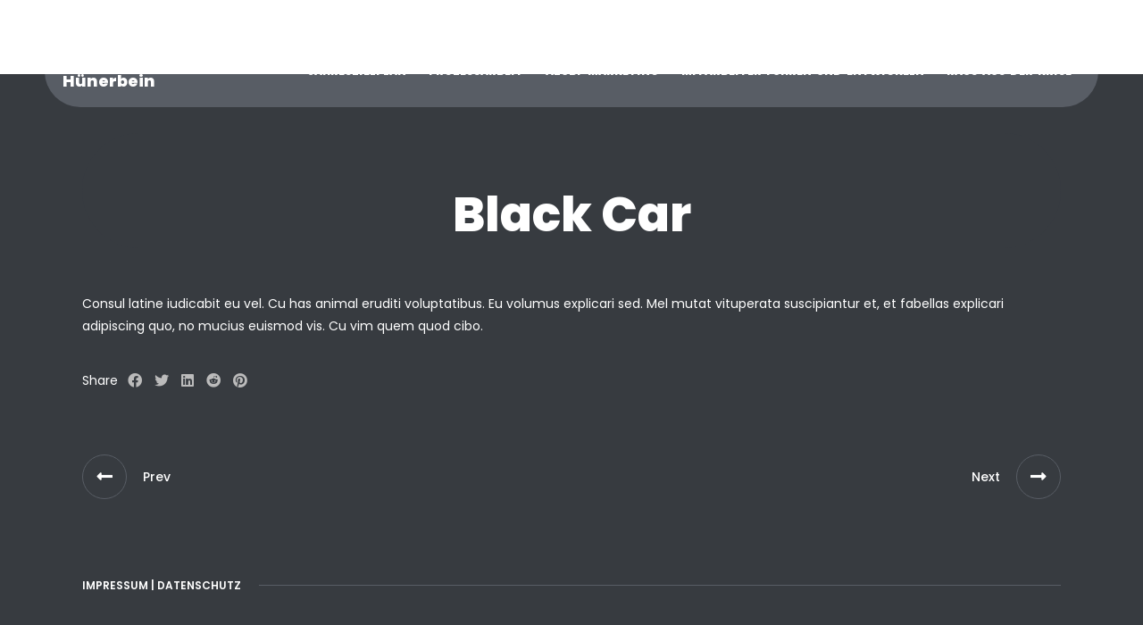

--- FILE ---
content_type: text/html; charset=UTF-8
request_url: https://kerstin-huenerbein.de/portfolio/black-car/
body_size: 7500
content:
<!doctype html>
<html lang="de">
<head>
	<!-- Meta Data -->
	<meta charset="UTF-8">
	<meta http-equiv="X-UA-Compatible" content="IE=edge">
	<meta name="viewport" content="width=device-width, initial-scale=1">
	<link rel="profile" href="https://gmpg.org/xfn/11">

	<title>Black Car &#8211; Kerstin Hünerbein</title>
<meta name='robots' content='max-image-preview:large' />
<link rel='dns-prefetch' href='//fonts.googleapis.com' />
<link rel="alternate" type="application/rss+xml" title="Kerstin Hünerbein &raquo; Feed" href="https://kerstin-huenerbein.de/feed/" />
<link rel="alternate" type="application/rss+xml" title="Kerstin Hünerbein &raquo; Kommentar-Feed" href="https://kerstin-huenerbein.de/comments/feed/" />
<link rel="alternate" title="oEmbed (JSON)" type="application/json+oembed" href="https://kerstin-huenerbein.de/wp-json/oembed/1.0/embed?url=https%3A%2F%2Fkerstin-huenerbein.de%2Fportfolio%2Fblack-car%2F" />
<link rel="alternate" title="oEmbed (XML)" type="text/xml+oembed" href="https://kerstin-huenerbein.de/wp-json/oembed/1.0/embed?url=https%3A%2F%2Fkerstin-huenerbein.de%2Fportfolio%2Fblack-car%2F&#038;format=xml" />
<style id='wp-img-auto-sizes-contain-inline-css' type='text/css'>
img:is([sizes=auto i],[sizes^="auto," i]){contain-intrinsic-size:3000px 1500px}
/*# sourceURL=wp-img-auto-sizes-contain-inline-css */
</style>
<link rel='stylesheet' id='myour-plugin-frontend-widget-style-css' href='https://kerstin-huenerbein.de/wp-content/plugins/myour-plugin/elementor/assets/css/style.css?ver=1' type='text/css' media='all' />
<style id='wp-emoji-styles-inline-css' type='text/css'>

	img.wp-smiley, img.emoji {
		display: inline !important;
		border: none !important;
		box-shadow: none !important;
		height: 1em !important;
		width: 1em !important;
		margin: 0 0.07em !important;
		vertical-align: -0.1em !important;
		background: none !important;
		padding: 0 !important;
	}
/*# sourceURL=wp-emoji-styles-inline-css */
</style>
<link rel='stylesheet' id='wp-block-library-css' href='https://kerstin-huenerbein.de/wp-includes/css/dist/block-library/style.min.css?ver=6.9' type='text/css' media='all' />
<style id='wp-block-paragraph-inline-css' type='text/css'>
.is-small-text{font-size:.875em}.is-regular-text{font-size:1em}.is-large-text{font-size:2.25em}.is-larger-text{font-size:3em}.has-drop-cap:not(:focus):first-letter{float:left;font-size:8.4em;font-style:normal;font-weight:100;line-height:.68;margin:.05em .1em 0 0;text-transform:uppercase}body.rtl .has-drop-cap:not(:focus):first-letter{float:none;margin-left:.1em}p.has-drop-cap.has-background{overflow:hidden}:root :where(p.has-background){padding:1.25em 2.375em}:where(p.has-text-color:not(.has-link-color)) a{color:inherit}p.has-text-align-left[style*="writing-mode:vertical-lr"],p.has-text-align-right[style*="writing-mode:vertical-rl"]{rotate:180deg}
/*# sourceURL=https://kerstin-huenerbein.de/wp-includes/blocks/paragraph/style.min.css */
</style>
<style id='global-styles-inline-css' type='text/css'>
:root{--wp--preset--aspect-ratio--square: 1;--wp--preset--aspect-ratio--4-3: 4/3;--wp--preset--aspect-ratio--3-4: 3/4;--wp--preset--aspect-ratio--3-2: 3/2;--wp--preset--aspect-ratio--2-3: 2/3;--wp--preset--aspect-ratio--16-9: 16/9;--wp--preset--aspect-ratio--9-16: 9/16;--wp--preset--color--black: #000000;--wp--preset--color--cyan-bluish-gray: #abb8c3;--wp--preset--color--white: #ffffff;--wp--preset--color--pale-pink: #f78da7;--wp--preset--color--vivid-red: #cf2e2e;--wp--preset--color--luminous-vivid-orange: #ff6900;--wp--preset--color--luminous-vivid-amber: #fcb900;--wp--preset--color--light-green-cyan: #7bdcb5;--wp--preset--color--vivid-green-cyan: #00d084;--wp--preset--color--pale-cyan-blue: #8ed1fc;--wp--preset--color--vivid-cyan-blue: #0693e3;--wp--preset--color--vivid-purple: #9b51e0;--wp--preset--gradient--vivid-cyan-blue-to-vivid-purple: linear-gradient(135deg,rgb(6,147,227) 0%,rgb(155,81,224) 100%);--wp--preset--gradient--light-green-cyan-to-vivid-green-cyan: linear-gradient(135deg,rgb(122,220,180) 0%,rgb(0,208,130) 100%);--wp--preset--gradient--luminous-vivid-amber-to-luminous-vivid-orange: linear-gradient(135deg,rgb(252,185,0) 0%,rgb(255,105,0) 100%);--wp--preset--gradient--luminous-vivid-orange-to-vivid-red: linear-gradient(135deg,rgb(255,105,0) 0%,rgb(207,46,46) 100%);--wp--preset--gradient--very-light-gray-to-cyan-bluish-gray: linear-gradient(135deg,rgb(238,238,238) 0%,rgb(169,184,195) 100%);--wp--preset--gradient--cool-to-warm-spectrum: linear-gradient(135deg,rgb(74,234,220) 0%,rgb(151,120,209) 20%,rgb(207,42,186) 40%,rgb(238,44,130) 60%,rgb(251,105,98) 80%,rgb(254,248,76) 100%);--wp--preset--gradient--blush-light-purple: linear-gradient(135deg,rgb(255,206,236) 0%,rgb(152,150,240) 100%);--wp--preset--gradient--blush-bordeaux: linear-gradient(135deg,rgb(254,205,165) 0%,rgb(254,45,45) 50%,rgb(107,0,62) 100%);--wp--preset--gradient--luminous-dusk: linear-gradient(135deg,rgb(255,203,112) 0%,rgb(199,81,192) 50%,rgb(65,88,208) 100%);--wp--preset--gradient--pale-ocean: linear-gradient(135deg,rgb(255,245,203) 0%,rgb(182,227,212) 50%,rgb(51,167,181) 100%);--wp--preset--gradient--electric-grass: linear-gradient(135deg,rgb(202,248,128) 0%,rgb(113,206,126) 100%);--wp--preset--gradient--midnight: linear-gradient(135deg,rgb(2,3,129) 0%,rgb(40,116,252) 100%);--wp--preset--font-size--small: 13px;--wp--preset--font-size--medium: 20px;--wp--preset--font-size--large: 36px;--wp--preset--font-size--x-large: 42px;--wp--preset--spacing--20: 0.44rem;--wp--preset--spacing--30: 0.67rem;--wp--preset--spacing--40: 1rem;--wp--preset--spacing--50: 1.5rem;--wp--preset--spacing--60: 2.25rem;--wp--preset--spacing--70: 3.38rem;--wp--preset--spacing--80: 5.06rem;--wp--preset--shadow--natural: 6px 6px 9px rgba(0, 0, 0, 0.2);--wp--preset--shadow--deep: 12px 12px 50px rgba(0, 0, 0, 0.4);--wp--preset--shadow--sharp: 6px 6px 0px rgba(0, 0, 0, 0.2);--wp--preset--shadow--outlined: 6px 6px 0px -3px rgb(255, 255, 255), 6px 6px rgb(0, 0, 0);--wp--preset--shadow--crisp: 6px 6px 0px rgb(0, 0, 0);}:where(.is-layout-flex){gap: 0.5em;}:where(.is-layout-grid){gap: 0.5em;}body .is-layout-flex{display: flex;}.is-layout-flex{flex-wrap: wrap;align-items: center;}.is-layout-flex > :is(*, div){margin: 0;}body .is-layout-grid{display: grid;}.is-layout-grid > :is(*, div){margin: 0;}:where(.wp-block-columns.is-layout-flex){gap: 2em;}:where(.wp-block-columns.is-layout-grid){gap: 2em;}:where(.wp-block-post-template.is-layout-flex){gap: 1.25em;}:where(.wp-block-post-template.is-layout-grid){gap: 1.25em;}.has-black-color{color: var(--wp--preset--color--black) !important;}.has-cyan-bluish-gray-color{color: var(--wp--preset--color--cyan-bluish-gray) !important;}.has-white-color{color: var(--wp--preset--color--white) !important;}.has-pale-pink-color{color: var(--wp--preset--color--pale-pink) !important;}.has-vivid-red-color{color: var(--wp--preset--color--vivid-red) !important;}.has-luminous-vivid-orange-color{color: var(--wp--preset--color--luminous-vivid-orange) !important;}.has-luminous-vivid-amber-color{color: var(--wp--preset--color--luminous-vivid-amber) !important;}.has-light-green-cyan-color{color: var(--wp--preset--color--light-green-cyan) !important;}.has-vivid-green-cyan-color{color: var(--wp--preset--color--vivid-green-cyan) !important;}.has-pale-cyan-blue-color{color: var(--wp--preset--color--pale-cyan-blue) !important;}.has-vivid-cyan-blue-color{color: var(--wp--preset--color--vivid-cyan-blue) !important;}.has-vivid-purple-color{color: var(--wp--preset--color--vivid-purple) !important;}.has-black-background-color{background-color: var(--wp--preset--color--black) !important;}.has-cyan-bluish-gray-background-color{background-color: var(--wp--preset--color--cyan-bluish-gray) !important;}.has-white-background-color{background-color: var(--wp--preset--color--white) !important;}.has-pale-pink-background-color{background-color: var(--wp--preset--color--pale-pink) !important;}.has-vivid-red-background-color{background-color: var(--wp--preset--color--vivid-red) !important;}.has-luminous-vivid-orange-background-color{background-color: var(--wp--preset--color--luminous-vivid-orange) !important;}.has-luminous-vivid-amber-background-color{background-color: var(--wp--preset--color--luminous-vivid-amber) !important;}.has-light-green-cyan-background-color{background-color: var(--wp--preset--color--light-green-cyan) !important;}.has-vivid-green-cyan-background-color{background-color: var(--wp--preset--color--vivid-green-cyan) !important;}.has-pale-cyan-blue-background-color{background-color: var(--wp--preset--color--pale-cyan-blue) !important;}.has-vivid-cyan-blue-background-color{background-color: var(--wp--preset--color--vivid-cyan-blue) !important;}.has-vivid-purple-background-color{background-color: var(--wp--preset--color--vivid-purple) !important;}.has-black-border-color{border-color: var(--wp--preset--color--black) !important;}.has-cyan-bluish-gray-border-color{border-color: var(--wp--preset--color--cyan-bluish-gray) !important;}.has-white-border-color{border-color: var(--wp--preset--color--white) !important;}.has-pale-pink-border-color{border-color: var(--wp--preset--color--pale-pink) !important;}.has-vivid-red-border-color{border-color: var(--wp--preset--color--vivid-red) !important;}.has-luminous-vivid-orange-border-color{border-color: var(--wp--preset--color--luminous-vivid-orange) !important;}.has-luminous-vivid-amber-border-color{border-color: var(--wp--preset--color--luminous-vivid-amber) !important;}.has-light-green-cyan-border-color{border-color: var(--wp--preset--color--light-green-cyan) !important;}.has-vivid-green-cyan-border-color{border-color: var(--wp--preset--color--vivid-green-cyan) !important;}.has-pale-cyan-blue-border-color{border-color: var(--wp--preset--color--pale-cyan-blue) !important;}.has-vivid-cyan-blue-border-color{border-color: var(--wp--preset--color--vivid-cyan-blue) !important;}.has-vivid-purple-border-color{border-color: var(--wp--preset--color--vivid-purple) !important;}.has-vivid-cyan-blue-to-vivid-purple-gradient-background{background: var(--wp--preset--gradient--vivid-cyan-blue-to-vivid-purple) !important;}.has-light-green-cyan-to-vivid-green-cyan-gradient-background{background: var(--wp--preset--gradient--light-green-cyan-to-vivid-green-cyan) !important;}.has-luminous-vivid-amber-to-luminous-vivid-orange-gradient-background{background: var(--wp--preset--gradient--luminous-vivid-amber-to-luminous-vivid-orange) !important;}.has-luminous-vivid-orange-to-vivid-red-gradient-background{background: var(--wp--preset--gradient--luminous-vivid-orange-to-vivid-red) !important;}.has-very-light-gray-to-cyan-bluish-gray-gradient-background{background: var(--wp--preset--gradient--very-light-gray-to-cyan-bluish-gray) !important;}.has-cool-to-warm-spectrum-gradient-background{background: var(--wp--preset--gradient--cool-to-warm-spectrum) !important;}.has-blush-light-purple-gradient-background{background: var(--wp--preset--gradient--blush-light-purple) !important;}.has-blush-bordeaux-gradient-background{background: var(--wp--preset--gradient--blush-bordeaux) !important;}.has-luminous-dusk-gradient-background{background: var(--wp--preset--gradient--luminous-dusk) !important;}.has-pale-ocean-gradient-background{background: var(--wp--preset--gradient--pale-ocean) !important;}.has-electric-grass-gradient-background{background: var(--wp--preset--gradient--electric-grass) !important;}.has-midnight-gradient-background{background: var(--wp--preset--gradient--midnight) !important;}.has-small-font-size{font-size: var(--wp--preset--font-size--small) !important;}.has-medium-font-size{font-size: var(--wp--preset--font-size--medium) !important;}.has-large-font-size{font-size: var(--wp--preset--font-size--large) !important;}.has-x-large-font-size{font-size: var(--wp--preset--font-size--x-large) !important;}
/*# sourceURL=global-styles-inline-css */
</style>

<style id='classic-theme-styles-inline-css' type='text/css'>
/*! This file is auto-generated */
.wp-block-button__link{color:#fff;background-color:#32373c;border-radius:9999px;box-shadow:none;text-decoration:none;padding:calc(.667em + 2px) calc(1.333em + 2px);font-size:1.125em}.wp-block-file__button{background:#32373c;color:#fff;text-decoration:none}
/*# sourceURL=/wp-includes/css/classic-themes.min.css */
</style>
<link rel='stylesheet' id='contact-form-7-css' href='https://kerstin-huenerbein.de/wp-content/plugins/contact-form-7/includes/css/styles.css?ver=5.7.7' type='text/css' media='all' />
<link rel='stylesheet' id='myour-fonts-css' href='https://fonts.googleapis.com/css?family=Poppins%3A100%2C100italic%2C200%2C200italic%2C300%2C300italic%2C400%2C400italic%2C500%2C500italic%2C600%2C600italic%2C700%2C700italic%2C800%2C800italic%2C900%2C900italic%7CMr+Dafoe&#038;subset=latin%2Clatin-ext' type='text/css' media='all' />
<link rel='stylesheet' id='magnific-popup-css' href='https://kerstin-huenerbein.de/wp-content/themes/myour/assets/css/magnific-popup.css?ver=6.9' type='text/css' media='all' />
<link rel='stylesheet' id='animate-css' href='https://kerstin-huenerbein.de/wp-content/themes/myour/assets/css/animate.css?ver=6.9' type='text/css' media='all' />
<link rel='stylesheet' id='jarallax-css' href='https://kerstin-huenerbein.de/wp-content/themes/myour/assets/css/jarallax.css?ver=6.9' type='text/css' media='all' />
<link rel='stylesheet' id='owl-carousel-css' href='https://kerstin-huenerbein.de/wp-content/themes/myour/assets/css/owl.carousel.css?ver=6.9' type='text/css' media='all' />
<link rel='stylesheet' id='swiper-css' href='https://kerstin-huenerbein.de/wp-content/plugins/elementor/assets/lib/swiper/v8/css/swiper.min.css?ver=8.4.5' type='text/css' media='all' />
<link rel='stylesheet' id='myour-fontawesome-css' href='https://kerstin-huenerbein.de/wp-content/themes/myour/assets/fonts/font-awesome/css/all.min.css?ver=6.9' type='text/css' media='all' />
<link rel='stylesheet' id='myour-style-css' href='https://kerstin-huenerbein.de/wp-content/themes/myour/style.css?ver=6.9' type='text/css' media='all' />
<script type="text/javascript" src="https://kerstin-huenerbein.de/wp-includes/js/jquery/jquery.min.js?ver=3.7.1" id="jquery-core-js"></script>
<script type="text/javascript" src="https://kerstin-huenerbein.de/wp-includes/js/jquery/jquery-migrate.min.js?ver=3.4.1" id="jquery-migrate-js"></script>
<link rel="https://api.w.org/" href="https://kerstin-huenerbein.de/wp-json/" /><link rel="alternate" title="JSON" type="application/json" href="https://kerstin-huenerbein.de/wp-json/wp/v2/portfolio/81" /><link rel="EditURI" type="application/rsd+xml" title="RSD" href="https://kerstin-huenerbein.de/xmlrpc.php?rsd" />
<meta name="generator" content="WordPress 6.9" />
<link rel="canonical" href="https://kerstin-huenerbein.de/portfolio/black-car/" />
<link rel='shortlink' href='https://kerstin-huenerbein.de/?p=81' />

<style>
	
		/* BG Color */
	body, .section.started .h-title, .wrapper:before, .content-carousel .navs .prev, .content-carousel .navs .next, .skills.circles .progress, .skills.circles .progress:after, .contact-form .group-val .label, .footer .socials a {
		background-color: #373b40;
	}
	
		/* Heading Color */
	h1,
	h2,
	h3,
	h4,
	h5,
	h6,
	.section .titles .title,
	.section.started .h-title,
	.content-sidebar .widget-title,
	.title.comment-reply-title, 
	.post-comments .title,
	.resume-item .name,
	.skills .name,
	.service-item .name,
	.box-items .box-item .desc .name,
	.contact-info .name,
	.pricing-item .name,
	.reviews-item .name,
	.blog-items .blog-item .desc .name {
		color: #FFFFFF;
	}
	
	
	
		/* Text Color */
	body,
	a,
	.section.started .started-content .h-text,
	p,
	.post-latest-col {
		color: #FFFFFF;
	}
	
	
	
	
	
	
		/* Theme Color */
	.preloader .box-1,
	.preloader .spinner .lines:after,
	.wp-block-button__link,
	a.wp-block-button__link,
	.is-style-outline .wp-block-button__link:hover,
	.content-sidebar td#today,
	.single-post-text table td#today,
	.background-filter,
	.skills .progress .percentage,
	.skills.dotted .progress .da span,
	.box-items .box-item .image .info .centrize,
	.pricing-item .feature-list ul li strong,
	.single-post-text ul>li:before,
	.comment-text ul>li:before,
	.sticky:before {
		background-color: #ffffff;
	}
	a:hover,
	a.btn:hover .icon,
	.btn:hover .icon,
	.single-post-text input[type="submit"]:hover .icon,
	button:hover .icon,
	.is-style-outline .wp-block-button__link,
	code,
	.header .top-menu ul li.current-menu-item > a,
	.header .top-menu-nav .sub-menu li a:hover,
	.header .top-menu-nav .children li a:hover,
	.header .top-menu-nav .sub-menu li.active a,
	.header .top-menu-nav .children li.active a,
	.section .titles .subtitle,
	.section.started .h-title strong,
	.section.started .started-content .h-subtitle,
	.section.started .started-content .typed-subtitle,
	.section.started .started-content .typed-cursor,
	.info-list ul li strong,
	.resume-item .date,
	.resume-item .icon,
	.skills .progress .percentage .percent,
	.skills.list .name:before,
	.skills.circles .progress span,
	.service-item .icon,
	.section.works .filters label.glitch-effect,
	.box-items .box-item:hover .desc .name,
	.box-items .box-item .desc .category,
	.contact-form .group-val .label strong,
	.contact-info .subname,
	.pricing-item .icons,
	.reviews-item .company,
	.reviews-item .text:before,
	.footer .socials a:hover,
	.blog-items .blog-item .desc .name:hover,
	.started-content .date,
	.single-post-text p a,
	.comment-text p a,
	.post-text-bottom span.cat-links a,
	.post-text-bottom .tags-links a,
	.post-text-bottom .tags-links span,
	.content-sidebar .tagcloud a,
	.error-page__num,
	.popup-box .category,
	.header .download-cv-btn {
		color: #ffffff;
	}
	a.btn:hover,
	.btn:hover,
	.single-post-text input[type="submit"]:hover,
	button:hover,
	.is-style-outline .wp-block-button__link,
	.skills.circles .progress .bar,
	.skills.circles .progress.p51 .fill,
	.skills.circles .progress.p52 .fill,
	.skills.circles .progress.p53 .fill,
	.skills.circles .progress.p54 .fill,
	.skills.circles .progress.p55 .fill,
	.skills.circles .progress.p56 .fill,
	.skills.circles .progress.p57 .fill,
	.skills.circles .progress.p58 .fill,
	.skills.circles .progress.p59 .fill,
	.skills.circles .progress.p60 .fill,
	.skills.circles .progress.p61 .fill,
	.skills.circles .progress.p62 .fill,
	.skills.circles .progress.p63 .fill,
	.skills.circles .progress.p64 .fill,
	.skills.circles .progress.p65 .fill,
	.skills.circles .progress.p66 .fill,
	.skills.circles .progress.p67 .fill,
	.skills.circles .progress.p68 .fill,
	.skills.circles .progress.p69 .fill,
	.skills.circles .progress.p70 .fill,
	.skills.circles .progress.p71 .fill,
	.skills.circles .progress.p72 .fill,
	.skills.circles .progress.p73 .fill,
	.skills.circles .progress.p74 .fill,
	.skills.circles .progress.p75 .fill,
	.skills.circles .progress.p76 .fill,
	.skills.circles .progress.p77 .fill,
	.skills.circles .progress.p78 .fill,
	.skills.circles .progress.p79 .fill,
	.skills.circles .progress.p80 .fill,
	.skills.circles .progress.p81 .fill,
	.skills.circles .progress.p82 .fill,
	.skills.circles .progress.p83 .fill,
	.skills.circles .progress.p84 .fill,
	.skills.circles .progress.p85 .fill,
	.skills.circles .progress.p86 .fill,
	.skills.circles .progress.p87 .fill,
	.skills.circles .progress.p88 .fill,
	.skills.circles .progress.p89 .fill,
	.skills.circles .progress.p90 .fill,
	.skills.circles .progress.p91 .fill,
	.skills.circles .progress.p92 .fill,
	.skills.circles .progress.p93 .fill,
	.skills.circles .progress.p94 .fill,
	.skills.circles .progress.p95 .fill,
	.skills.circles .progress.p96 .fill,
	.skills.circles .progress.p97 .fill,
	.skills.circles .progress.p98 .fill,
	.skills.circles .progress.p99 .fill,
	.skills.circles .progress.p100 .fill,
	blockquote,
	.started-content .date,
	blockquote,
	.post-text-bottom .tags-links a,
	.post-text-bottom .tags-links span,
	.content-sidebar .tagcloud a,
	.header .download-cv-btn {
		border-color: #ffffff;
	}
	.animated-button span {
		text-shadow: 0 16px 0 #ffffff;
	}
	
</style>

<meta name="generator" content="Elementor 3.14.0; features: e_dom_optimization, e_optimized_assets_loading, e_optimized_css_loading, a11y_improvements, additional_custom_breakpoints; settings: css_print_method-external, google_font-enabled, font_display-swap">
</head>

<body class="wp-singular portfolio-template-default single single-portfolio postid-81 wp-theme-myour elementor-default elementor-kit-181">
		
	<!-- Preloader -->
	<div class="preloader">
		<div class="box-1">
			<div class="centrize full-width">
				<div class="vertical-center">
					<div class="spinner">
						<div class="lines"></div>
					</div>
				</div>
			</div>
		</div>
		<div class="box-2"></div>
	</div>
	
	<!-- Container -->
	<div class="container">
		
		
		<!-- Header -->
		<header class="header">

			<!-- logo -->
			<div class="logo">
				<a href="https://kerstin-huenerbein.de">
					
					<span class="logo-lnk">
						Henning<br />
Hünerbein					</span>
				</a>
			</div>

			<!-- menu button -->
			<a href="#" class="menu-btn"><span></span></a>
			
			
			<!-- header sidebar -->
			<div class="header-sidebar">

				<!-- top menu -->						
				<div class="top-menu">
					<div class="top-menu-nav">	
						<div class="menu-topmenu-container">
							<ul id="menu-main" class="menu"><li id="menu-item-234" class=" menu-item menu-item-type-post_type menu-item-object-page "><a class="" href="https://kerstin-huenerbein.de/jahreszielplan/"><span class="animated-button"><span>Jahreszielplan</span></span></a></li>
<li id="menu-item-257" class=" menu-item menu-item-type-post_type menu-item-object-page "><a class="" href="https://kerstin-huenerbein.de/prozessarbeit/"><span class="animated-button"><span>Prozessarbeit</span></span></a></li>
<li id="menu-item-270" class=" menu-item menu-item-type-post_type menu-item-object-page "><a class="" href="https://kerstin-huenerbein.de/azubi-marketing/"><span class="animated-button"><span>Azubi-Marketing</span></span></a></li>
<li id="menu-item-272" class=" menu-item menu-item-type-post_type menu-item-object-page "><a class="" href="https://kerstin-huenerbein.de/mitarbeiter-fuehren-und-entwickeln/"><span class="animated-button"><span>Mitarbeiter führen und entwickeln</span></span></a></li>
<li id="menu-item-271" class=" menu-item menu-item-type-post_type menu-item-object-page "><a class="" href="https://kerstin-huenerbein.de/raus-aus-der-krise/"><span class="animated-button"><span>Raus aus der Krise</span></span></a></li>
</ul>						</div>
					</div>
				</div>

			</div>

		</header>
		
		<!-- Wrapper -->
		<div class="wrapper">

			
			
			
						<div class="background-bg background-bg-inner">
				<div class="background-filter"><div class="background-img"></div></div>
			</div>
				
	
	
<!-- Section Started -->
<div class="section started">
	<div class="centrize full-width">
		<div class="vertical-center">
			<div class="started-content">
				<h1 class="h-title">Black Car</h1>
							</div>
		</div>
	</div>
</div>	
	<!-- Blog -->
	<div class="section blog">
		<div class="content">
			

<div id="post-81" class="post-81 portfolio type-portfolio status-publish has-post-thumbnail hentry portfolio_categories-links">
	<div class="content-box">
		<div class="single-post-text">
			
<p>Consul latine iudicabit eu vel. Cu has animal eruditi voluptatibus. Eu volumus explicari sed. Mel mutat vituperata suscipiantur et, et fabellas explicari adipiscing quo, no mucius euismod vis. Cu vim quem quod cibo.</p>
		</div>
		<div class="post-text-bottom">	
			<div class="social-share"><span>Share</span> <a class="share-btn share-btn-facebook" title="Share on Facebook"><i class="fab fa-facebook"></i></a><a class="share-btn share-btn-twitter" title="Share on Twitter"><i class="fab fa-twitter"></i></a><a class="share-btn share-btn-linkedin" title="Share on Linkedin"><i class="fab fa-linkedin"></i></a><a class="share-btn share-btn-reddit" title="Share on Reddit"><i class="fab fa-reddit"></i></a><a class="share-btn share-btn-pinterest" title="Share on Pinterest"><i class="fab fa-pinterest"></i></a></div>				<script type="text/javascript">
					jQuery(document).ready(function ($) {
						$('.social-share').rrssb({
							title: 'Black Car',
							url: 'https://kerstin-huenerbein.de/portfolio/black-car/',
						});
					});
				</script>
						</div>
			</div>
</div><!-- #post-81 -->
	<nav class="navigation post-navigation" aria-label=" ">
		<h2 class="screen-reader-text"> </h2>
		<div class="nav-links"><div class="nav-previous"><a href="https://kerstin-huenerbein.de/portfolio/yellow-and-blue-striped/" rel="prev"><span class="post-nav-next post-nav-text">Prev</span></a></div><div class="nav-next"><a href="https://kerstin-huenerbein.de/portfolio/brown-concrete-building/" rel="next"><span class="post-nav-prev post-nav-text">Next</span></a></div></div>
	</nav>			
			<div class="clear"></div>
		</div>
	</div>
	
	


	</div>
		
	<!-- Footer -->
	<footer class="footer">
		<div class="footer-inner">
						<div class="text">
				Impressum | Datenschutz			</div>
								</div>
	</footer>
	
</div>
	
<script type="speculationrules">
{"prefetch":[{"source":"document","where":{"and":[{"href_matches":"/*"},{"not":{"href_matches":["/wp-*.php","/wp-admin/*","/wp-content/uploads/*","/wp-content/*","/wp-content/plugins/*","/wp-content/themes/myour/*","/*\\?(.+)"]}},{"not":{"selector_matches":"a[rel~=\"nofollow\"]"}},{"not":{"selector_matches":".no-prefetch, .no-prefetch a"}}]},"eagerness":"conservative"}]}
</script>
<script type="text/javascript" src="https://kerstin-huenerbein.de/wp-content/plugins/myour-plugin/elementor/assets/js/front-end-widget.js?ver=6.9" id="myour-plugin-frontend-widget-scripts-js"></script>
<script type="text/javascript" src="https://kerstin-huenerbein.de/wp-content/plugins/contact-form-7/includes/swv/js/index.js?ver=5.7.7" id="swv-js"></script>
<script type="text/javascript" id="contact-form-7-js-extra">
/* <![CDATA[ */
var wpcf7 = {"api":{"root":"https://kerstin-huenerbein.de/wp-json/","namespace":"contact-form-7/v1"}};
//# sourceURL=contact-form-7-js-extra
/* ]]> */
</script>
<script type="text/javascript" src="https://kerstin-huenerbein.de/wp-content/plugins/contact-form-7/includes/js/index.js?ver=5.7.7" id="contact-form-7-js"></script>
<script type="text/javascript" src="https://kerstin-huenerbein.de/wp-content/themes/myour/assets/js/skip-link-focus-fix.js?ver=20151215" id="myour-skip-link-focus-fix-js"></script>
<script type="text/javascript" src="https://kerstin-huenerbein.de/wp-content/themes/myour/assets/js/velocity.min.js?ver=1.0.0" id="velocity-js"></script>
<script type="text/javascript" src="https://kerstin-huenerbein.de/wp-content/themes/myour/assets/js/magnific-popup.js?ver=1.0.0" id="magnific-popup-js"></script>
<script type="text/javascript" src="https://kerstin-huenerbein.de/wp-content/themes/myour/assets/js/typed.js?ver=1.0.0" id="typed-js"></script>
<script type="text/javascript" src="https://kerstin-huenerbein.de/wp-content/themes/myour/assets/js/jarallax.js?ver=1.0.0" id="jarallax-js"></script>
<script type="text/javascript" src="https://kerstin-huenerbein.de/wp-content/themes/myour/assets/js/jarallax-video.js?ver=1.0.0" id="jarallax-video-js"></script>
<script type="text/javascript" src="https://kerstin-huenerbein.de/wp-content/themes/myour/assets/js/jarallax-element.js?ver=1.0.0" id="jarallax-element-js"></script>
<script type="text/javascript" src="https://kerstin-huenerbein.de/wp-includes/js/imagesloaded.min.js?ver=5.0.0" id="imagesloaded-js"></script>
<script type="text/javascript" src="https://kerstin-huenerbein.de/wp-content/themes/myour/assets/js/isotope.pkgd.js?ver=1.0.0" id="isotope-pkgd-js"></script>
<script type="text/javascript" src="https://kerstin-huenerbein.de/wp-content/themes/myour/assets/js/owl.carousel.js?ver=1.0.0" id="owl-carousel-js"></script>
<script type="text/javascript" src="https://kerstin-huenerbein.de/wp-content/themes/myour/assets/js/swiper.js?ver=1.0.0" id="swiper-js"></script>
<script type="text/javascript" src="https://kerstin-huenerbein.de/wp-content/themes/myour/assets/js/rrssb.js?ver=1.0.0" id="rrssb-js"></script>
<script type="text/javascript" src="https://kerstin-huenerbein.de/wp-content/themes/myour/assets/js/scripts.js?ver=1.0.0" id="myour-common-js"></script>
<script type="text/javascript" id="ajax-portfolio-content-js-extra">
/* <![CDATA[ */
var portfolio_ajax_loading_data = {"url":"https://kerstin-huenerbein.de/wp-admin/admin-ajax.php"};
//# sourceURL=ajax-portfolio-content-js-extra
/* ]]> */
</script>
<script type="text/javascript" src="https://kerstin-huenerbein.de/wp-content/themes/myour/assets/js/ajax-portfolio-content.js?ver=1.0" id="ajax-portfolio-content-js"></script>
<script id="wp-emoji-settings" type="application/json">
{"baseUrl":"https://s.w.org/images/core/emoji/17.0.2/72x72/","ext":".png","svgUrl":"https://s.w.org/images/core/emoji/17.0.2/svg/","svgExt":".svg","source":{"concatemoji":"https://kerstin-huenerbein.de/wp-includes/js/wp-emoji-release.min.js?ver=6.9"}}
</script>
<script type="module">
/* <![CDATA[ */
/*! This file is auto-generated */
const a=JSON.parse(document.getElementById("wp-emoji-settings").textContent),o=(window._wpemojiSettings=a,"wpEmojiSettingsSupports"),s=["flag","emoji"];function i(e){try{var t={supportTests:e,timestamp:(new Date).valueOf()};sessionStorage.setItem(o,JSON.stringify(t))}catch(e){}}function c(e,t,n){e.clearRect(0,0,e.canvas.width,e.canvas.height),e.fillText(t,0,0);t=new Uint32Array(e.getImageData(0,0,e.canvas.width,e.canvas.height).data);e.clearRect(0,0,e.canvas.width,e.canvas.height),e.fillText(n,0,0);const a=new Uint32Array(e.getImageData(0,0,e.canvas.width,e.canvas.height).data);return t.every((e,t)=>e===a[t])}function p(e,t){e.clearRect(0,0,e.canvas.width,e.canvas.height),e.fillText(t,0,0);var n=e.getImageData(16,16,1,1);for(let e=0;e<n.data.length;e++)if(0!==n.data[e])return!1;return!0}function u(e,t,n,a){switch(t){case"flag":return n(e,"\ud83c\udff3\ufe0f\u200d\u26a7\ufe0f","\ud83c\udff3\ufe0f\u200b\u26a7\ufe0f")?!1:!n(e,"\ud83c\udde8\ud83c\uddf6","\ud83c\udde8\u200b\ud83c\uddf6")&&!n(e,"\ud83c\udff4\udb40\udc67\udb40\udc62\udb40\udc65\udb40\udc6e\udb40\udc67\udb40\udc7f","\ud83c\udff4\u200b\udb40\udc67\u200b\udb40\udc62\u200b\udb40\udc65\u200b\udb40\udc6e\u200b\udb40\udc67\u200b\udb40\udc7f");case"emoji":return!a(e,"\ud83e\u1fac8")}return!1}function f(e,t,n,a){let r;const o=(r="undefined"!=typeof WorkerGlobalScope&&self instanceof WorkerGlobalScope?new OffscreenCanvas(300,150):document.createElement("canvas")).getContext("2d",{willReadFrequently:!0}),s=(o.textBaseline="top",o.font="600 32px Arial",{});return e.forEach(e=>{s[e]=t(o,e,n,a)}),s}function r(e){var t=document.createElement("script");t.src=e,t.defer=!0,document.head.appendChild(t)}a.supports={everything:!0,everythingExceptFlag:!0},new Promise(t=>{let n=function(){try{var e=JSON.parse(sessionStorage.getItem(o));if("object"==typeof e&&"number"==typeof e.timestamp&&(new Date).valueOf()<e.timestamp+604800&&"object"==typeof e.supportTests)return e.supportTests}catch(e){}return null}();if(!n){if("undefined"!=typeof Worker&&"undefined"!=typeof OffscreenCanvas&&"undefined"!=typeof URL&&URL.createObjectURL&&"undefined"!=typeof Blob)try{var e="postMessage("+f.toString()+"("+[JSON.stringify(s),u.toString(),c.toString(),p.toString()].join(",")+"));",a=new Blob([e],{type:"text/javascript"});const r=new Worker(URL.createObjectURL(a),{name:"wpTestEmojiSupports"});return void(r.onmessage=e=>{i(n=e.data),r.terminate(),t(n)})}catch(e){}i(n=f(s,u,c,p))}t(n)}).then(e=>{for(const n in e)a.supports[n]=e[n],a.supports.everything=a.supports.everything&&a.supports[n],"flag"!==n&&(a.supports.everythingExceptFlag=a.supports.everythingExceptFlag&&a.supports[n]);var t;a.supports.everythingExceptFlag=a.supports.everythingExceptFlag&&!a.supports.flag,a.supports.everything||((t=a.source||{}).concatemoji?r(t.concatemoji):t.wpemoji&&t.twemoji&&(r(t.twemoji),r(t.wpemoji)))});
//# sourceURL=https://kerstin-huenerbein.de/wp-includes/js/wp-emoji-loader.min.js
/* ]]> */
</script>

</body>
</html>

--- FILE ---
content_type: text/css
request_url: https://kerstin-huenerbein.de/wp-content/themes/myour/style.css?ver=6.9
body_size: 15617
content:
/*!
Theme Name: Myour
Theme URI: https://bslthemes.com/
Author: bslthemes
Author URI: https://themeforest.net/user/bslthemes
Description: Myour - CV Resume WordPress Theme
Requires at least: 4.9
Requires PHP: 7.0
Tested up to: 6.1
Version: 1.3.9
License: General Public License
License URI: http://www.gnu.org/licenses/gpl.html
Text Domain: myour
Tags: full-width-template, editor-style, featured-images, sticky-post, threaded-comments, translation-ready, theme-options
*/

/* TABLE OF CONTENTS
	- Basic
	- Preloader
	- Container
	- Columns
	- Typography
	- Links
	- Buttons
	- Forms
	- Lists
	- Code
	- Tables
	- Alignment
	- Text Formating
	- Blockquote
	- Animations
	- Header
	- Section
	- Started
	- About
	- Resume
	- Skills
	- Service
	- Portfolio
	- Box Items
	- Contacts
	- Blog
	- Footer
	- Popups
*/

/* - Basic */
html {
	margin-right: 0 !important;
}

body {
	margin: 0;
	padding: 0;
	border: none;
	font-family: "Poppins";
	font-size: 14px;
	line-height: 26px;
	color: #fff;
	background: #373b40;
	letter-spacing: 0;
	font-weight: 400;
	-webkit-font-smoothing: antialiased;
	-moz-osx-font-smoothing: grayscale;
	text-rendering: optimizeLegibility;
}

* {
	box-sizing: border-box;
	-webkit-box-sizing: border-box;
}

.clear {
	clear: both;
}

/* - Preloader */
.preloader {
	position: fixed;
	top: 0;
	width: 100%;
	height: 0;
	z-index: 999;
}

.preloader .box-1, .preloader .box-2 {
	position: absolute;
	left: 0;
	top: 0;
	width: 100%;
	height: 100vh;
	background: #68e0cf;
}

.preloader .box-2 {
	background: #373b40;
}

.preloader .spinner {
	margin: -40px 0 0 -5px;
	position: absolute;
	top: 50%;
	left: 50%;
	width: 10px;
	height: 80px;
}

.preloader .spinner .lines {
	position: absolute;
	width: 10px;
	height: 80px;
}

.preloader .spinner .lines:before, .preloader .spinner .lines:after {
	content: '';
	position: absolute;
	width: 10px;
	height: 80px;
	background: #FFF;
	clip: rect(0, 0, 20px, 0);
	-webkit-clip: rect(0, 0, 20px, 0);
}

.preloader .spinner .lines:before {
	left: 0;
	animation: loading 2s cubic-bezier(0.165, 0.85, 0.45, 1) 0s infinite;
}

.preloader .spinner .lines:after {
	left: 15px;
	background: #68e0cf;
	animation: loading 2s cubic-bezier(0.165, 0.85, 0.45, 1) 0.5s infinite;
}

/* - Container */
.container {
	margin: 0;
	position: relative;
	overflow: hidden;
}

.wrapper {
	position: relative;
	margin-top: 50px;
	margin-left: 45%;
	margin-right: 92px;
}

.wrapper:before {
	content: '';
	position: fixed;
	left: 45%;
	right: 92px;
	top: 0;
	height: 40px;
	background: #373b40;
	z-index: 13;
}

.page-template-template-blog .wrapper:before,
.single-post .wrapper:before,
.blog .wrapper:before,
.single .wrapper:before,
.error404 .wrapper:before,
.search .wrapper:before,
.archive .wrapper:before,
.page-template-default .wrapper:before {
	left: calc(12% + 92px);
}

@media (max-width: 1280px) {
	.wrapper {
		margin-left: 30%;
	}
	.wrapper:before {
		left: 30%;
	}
}

@media (max-width: 992px) {
	.wrapper {
		position: relative;
		margin-top: 0;
		margin-left: 0;
		margin-right: 0;
	}
	.wrapper:before {
		display: none;
	}
}

/* - Columns */
.cols {
	margin: 0 -20px;
	position: relative;
}

.cols .col {
	margin-bottom: 30px;
	padding: 0 20px;
	float: left;
	width: 50%;
}

.cols .col.col-full {
	width: 100%;
}

@media (max-width: 720px) {
	.cols .col {
		width: 100%;
	}
}

.cols:after {
	content: '';
	display: block;
	clear: both;
}

.cols .col.col-sm {
	width: 25%;
}

@media (max-width: 720px) {
	.cols .col.col-sm {
		width: 100%;
	}
}

.cols .col.col-lg {
	width: 75%;
}


@media (max-width: 720px) {
	.cols .col.col-lg {
		width: 100%;
	}
}

.single-post-text > *:first-child {
	margin-top: 0;
}

.single-post-text > *:last-child {
	margin-bottom: 0;
}

/* - Typography */
h1,
h2,
h3,
h4,
h5,
h6 {
	font-weight: 700;
	font-family: "Poppins";
	margin: 0;
	margin-top: 30px;
	margin-bottom: 30px;
}

h1 {
	font-size: 34px;
}

h2 {
	font-size: 30px;
}

h3 {
	font-size: 26px;
}

h4 {
	font-size: 22px;
}

h5 {
	font-size: 18px;
}

h6 {
	font-size: 12px;
}

p {
	font-size: 14px;
	padding: 0;
	margin: 30px 0;
}

strong {
	font-weight: 700;
}

@media screen and (max-width: 720px) {
	h1 {
		font-size: 24px;
	}
	h2 {
		font-size: 20px;
	}
	h3 {
		font-size: 18px;
	}
	h4 {
		font-size: 14px;
	}
	h5 {
		font-size: 12px;
	}
	h6 {
		font-size: 13px;
	}
	p {
		margin: 20px 0;
	}
}

/* - Links */
a {
	color: #FFF;
	text-decoration: underline;
	outline: none;
}

a:hover {
	text-decoration: none;
	color: #68e0cf;
}

/* - Buttons */
.animated-button {
	position: relative;
	top: -1px;
	display: inline-block;
	vertical-align: middle;
	line-height: 16px;
}

.animated-button span {
	position: relative;
	overflow: hidden;
	display: block;
	text-shadow: 0 16px 0 #68e0cf;
}

.animated-button span em {
	min-width: 5px;
	display: inline-block;
	vertical-align: middle;
	font-style: normal;
	backface-visibility: hidden;
	transition: transform 0.3s ease;
	-moz-transition: transform 0.3s ease;
	-webkit-transition: transform 0.3s ease;
	-o-transition: transform 0.3s ease;
	transform: translateY(0);
	-webkit-transform: translateY(0);
	-moz-transform: translateY(0);
	-o-transform: translateY(0);
}

.animated-button span em:nth-child(1) {
	transition-delay: 0.025s;
}

.animated-button span em:nth-child(2) {
	transition-delay: 0.05s;
}

.animated-button span em:nth-child(3) {
	transition-delay: 0.075s;
}

.animated-button span em:nth-child(4) {
	transition-delay: 0.1s;
}

.animated-button span em:nth-child(5) {
	transition-delay: 0.125s;
}

.animated-button span em:nth-child(6) {
	transition-delay: 0.15s;
}

.animated-button span em:nth-child(7) {
	transition-delay: 0.175s;
}

.animated-button span em:nth-child(8) {
	transition-delay: 0.2s;
}

.animated-button span em:nth-child(9) {
	transition-delay: 0.225s;
}

.animated-button span em:nth-child(10) {
	transition-delay: 0.25s;
}

.animated-button span em:nth-child(11) {
	transition-delay: 0.275s;
}

a.btn,
.btn,
.single-post-text input[type="submit"],
button {
	padding: 0 35px;
	position: relative;
	overflow: hidden;
	display: inline-block;
	vertical-align: middle;
	height: 64px;
	line-height: 62px;
	text-align: center;
	font-size: 12px;
	color: #FFF;
	font-weight: 800;
	text-decoration: none;
	text-transform: uppercase;
	background: transparent;
	outline: none;
	border: 1px solid #585d65;
	cursor: pointer;
	border-radius: 64px;
	-moz-border-radius: 64px;
	-webkit-border-radius: 64px;
	-khtml-border-radius: 64px;
	transition: 1s all cubic-bezier(0.165, 0.85, 0.45, 1) 0s;
	-moz-transition: 1s all cubic-bezier(0.165, 0.85, 0.45, 1) 0s;
	-webkit-transition: 1s all cubic-bezier(0.165, 0.85, 0.45, 1) 0s;
	-o-transition: 1s all cubic-bezier(0.165, 0.85, 0.45, 1) 0s;
}

a.btn:hover,
.btn:hover,
.single-post-text input[type="submit"]:hover,
button:hover {
	border-color: #68e0cf;
}

a.btn:hover .animated-button em,
.btn:hover .animated-button em,
.single-post-text input[type="submit"]:hover .animated-button em,
button:hover .animated-button em {
	transform: translateY(calc(16px * -1));
}

a.btn:hover .icon,
.btn:hover .icon,
.single-post-text input[type="submit"]:hover .icon,
button:hover .icon {
	color: #68e0cf;
	transform: translateX(6px);
	-webkit-transform: translateX(6px);
	-moz-transform: translateX(6px);
	-o-transform: translateX(6px);
}

a.btn .icon,
.btn .icon,
button .icon {
	margin-left: 10px;
	transition: 1s all cubic-bezier(0.165, 0.85, 0.45, 1) 0s;
	-moz-transition: 1s all cubic-bezier(0.165, 0.85, 0.45, 1) 0s;
	-webkit-transition: 1s all cubic-bezier(0.165, 0.85, 0.45, 1) 0s;
	-o-transition: 1s all cubic-bezier(0.165, 0.85, 0.45, 1) 0s;
}

.wp-block-button {
	margin: 0 0 15px 0;
}

.wp-block-button__link,
a.wp-block-button__link {
	background-color: #68e0cf;
	color: #101010;
	line-height: normal;
}

.blocks-gallery-grid .blocks-gallery-image figcaption, .blocks-gallery-grid .blocks-gallery-item figcaption, .wp-block-gallery .blocks-gallery-image figcaption, .wp-block-gallery .blocks-gallery-item figcaption {
	line-height: normal;
}

.is-style-outline .wp-block-button__link {
	background-color: transparent;
	border: 2px solid #68e0cf;
	color: #68e0cf;
}

.is-style-outline .wp-block-button__link:hover {
	background: #68e0cf;
	color: #101010;
}

.wp-block-button__link:hover,
a.wp-block-button__link:hover {
	color: #101010;
}

hr.wp-block-separator {
	border: none;
	border-bottom: 1px solid #333;
}

.wp-block-table.is-style-stripes tbody tr:nth-child(odd) {
	background-color: #333;
}

.wp-block-table.is-style-stripes {
	border-bottom-color: #333;
}

/* - Forms */
input,
textarea {
	padding: 0 30px;
	display: block;
	font-family: "Poppins";
	font-size: 14px;
	height: 64px;
	width: 100%;
	color: #FFF;
	background: none !important;
	border: 1px solid #585d65;
	resize: none;
	outline: 0;
	border-radius: 30px;
	-moz-border-radius: 30px;
	-webkit-border-radius: 30px;
	-khtml-border-radius: 30px;
	transition: all 0.3s ease 0s;
	-moz-transition: all 0.3s ease 0s;
	-webkit-transition: all 0.3s ease 0s;
	-o-transition: all 0.3s ease 0s;
}

input:focus,
textarea:focus,
button:focus {
	color: #FFF;
}

textarea {
	height: 170px;
	padding-top: 30px;
	padding-bottom: 30px;
	resize: none;
}

label,
legend {
	display: block;
	padding-bottom: 10px;
	font-family: "Poppins";
	font-size: 13px;
}

fieldset {
	border-width: 0;
	padding: 0;
}

input[type="checkbox"],
input[type="radio"] {
	display: inline;
}

form.post-password-form {
	max-width: 400px;
	margin: 0 auto;
	margin-bottom: 50px!important;
	text-align: center;
}

form.post-password-form label {
	display: block;
}

form.post-password-form input {
	text-align: center;
}

::-webkit-input-placeholder {
	color: #ccc;
}

:-moz-placeholder {
	color: #ccc;
}

::-moz-placeholder {
	color: #ccc;
}

:-ms-input-placeholder {
	color: #ccc;
}

input:focus::-webkit-input-placeholder,
textarea:focus::-webkit-input-placeholder {
	color: #FFF;
}

input:focus:-moz-placeholder,
textarea:focus:-moz-placeholder {
	color: #FFF;
}

input:focus::-moz-placeholder,
textarea:focus::-moz-placeholder {
	color: #FFF;
}

input:focus:-ms-input-placeholder,
textarea:focus:-ms-input-placeholder {
	color: #FFF;
}

input.error,
textarea.error,
input.wpcf7-not-valid,
textarea.wpcf7-not-valid {
	border-bottom: 1px solid red !important;
}

label.error,
.wpcf7-not-valid-tip {
	display: none !important;
}

input.error::-moz-placeholder,
textarea.error::-moz-placeholder,
input.wpcf7-not-valid::-moz-placeholder,
textarea.wpcf7-not-valid::-moz-placeholder {
	color: red;
}

input.error:-moz-placeholder,
textarea.error:-moz-placeholder,
input.wpcf7-not-valid:-moz-placeholder,
textarea.wpcf7-not-valid:-moz-placeholder {
	color: red;
}

input.error:-ms-input-placeholder,
textarea.error:-ms-input-placeholder,
input.wpcf7-not-valid:-ms-input-placeholder,
textarea.wpcf7-not-valid:-ms-input-placeholder {
	color: red;
}

input.error::-webkit-input-placeholder,
textarea.error::-webkit-input-placeholder,
input.wpcf7-not-valid::-webkit-input-placeholder,
textarea.wpcf7-not-valid::-webkit-input-placeholder {
	color: red;
}

div.wpcf7-response-output {
	margin: 20px 0 0 0;
}

input[type="checkbox"],
input[type="radio"] {
	display: inline;
}

input[type="checkbox"], input[type="radio"] {
	width: auto;
	height: auto;
	margin-bottom: 10px;
	margin-right: 0;
	margin-left: 0;
}

input[type="checkbox"] {
	-webkit-appearance: checkbox;
}

input[type="radio"] {
	-webkit-appearance: radio;
}

input[type="text"],
input[type="email"],
input[type="tel"],
input[type="password"],
input[type="submit"],
textarea,
button {
	-webkit-appearance: none;
	-moz-appearance: none;
	appearance: none;
}

input[type="file"] {
	margin-bottom: 10px;
	border: none;
	height: auto;
}

select {
	margin-bottom: 10px;
	width: 100%;
	height: 30px;
}

span.wpcf7-list-item {
	display: inline-block;
	margin: 0 1em 0 0;
}

select {
	margin-bottom: 10px;
	width: 100%;
	height: 30px;
	background: #585d65;
	border: none;
	color: rgba(255,255,255,0.8);
}

.content-sidebar select, .wp-block-archives-dropdown select, .wp-block-categories select {
	-webkit-appearance: none;
	-webkit-border-radius: 0px;
	background-color: #585d65;
	background-image: url(assets/images/arrow.svg);
	background-position: calc(100% - 15px) 50%;
	background-size: 11px;
	background-repeat: no-repeat;
	background-color: transparent;
	border: 0;
	font-size: 14px;
	color: #fff;
	border: 1px solid #585d65;
	border-radius: 0;
	box-shadow: none;
	width: 100%;
	height: 36px;
	padding-left: 15px;
	padding-right: 30px;
	cursor: pointer;
}

span.wpcf7-list-item {
	display: inline-block;
	margin: 0 1em 0 0;
}

/* - Lists */
ul {
	list-style: disc;
	margin-top: 30px;
	margin-bottom: 30px;
	padding-left: 0px;
	list-style-position: inside;
}

ol {
	list-style: decimal;
	margin-top: 30px;
	margin-bottom: 30px;
	padding-left: 0px;
	list-style-position: inside;
}

ul ul, ol ol, ul ol, ol ul {
	margin-top: 15px;
	margin-bottom: 15px;
	margin-left: 15px;
}

img {
	max-width: 100%;
}

.single-post-text img + figure {
	margin-top: 20px;
}

.content-sidebar img {
	height: auto;
}

.widget.widget_text p {
	margin: 0 0 15px 0;
	font-size: 14px;
}

.wp-caption-text, .wp-block-image figcaption, .wp-block-video figcaption, .wp-block-embed figcaption {
	max-width: 100%;
	margin: 0;
	padding: 5px 10px 0 10px;
	text-align: center;
	font-size: 14px;
	font-style: italic;
	opacity: 0.8;
}

/* - Code */
code {
	padding: 0 4px;
	font-size: 14px;
	font-style: italic;
	color: #68e0cf;
	text-decoration: none;
	display: inline-block;
	vertical-align: middle;
	overflow: auto;
	max-width: 100%;
	white-space: nowrap;
}

pre {
	margin: 20px 0;
	padding: 0;
	max-width: 100%;
	overflow: auto;
	white-space: pre;
	font-size: 14px;
}

mark, ins {
	background: #333;
	text-decoration: none;
}

/* - Tables */
table {
	width: 100%;
	margin: 0;
	padding: 0;
	border-collapse: collapse;
	background: none;
	border: 1px solid #585d65;
}

.content-sidebar table caption {
	padding: 5px 0;
	font-weight: 700;
	font-size: 14px;
	border-bottom: none;
	background: #585d65;
	color: #fff;
}

.content-sidebar th {
	padding: 5px 0;
	font-size: 12px;
	font-weight: 700;
	text-align: center;
	border: none;
	text-transform: uppercase;
}

.content-sidebar td {
	border: none;
	padding: 5px 0;
	font-size: 12px;
	background: none;
	text-align: center;
	border: 1px solid #585d65;
}

.content-sidebar tfoot td {
	border: none;
}

.content-sidebar td.pad {
	background: none;
}

.content-sidebar td#today {
	background: #68e0cf;
	color: #000!important;
	font-weight: 700;
}

.single-post-text table {
	width: 100%;
	margin: 0;
	padding: 0;
	border-collapse: collapse;
	background: none;
	border: 1px solid #585d65;
}

.single-post-text table th {
	padding: 10px 20px;
	font-size: 16px;
	font-weight: 700;
	color: #fff;
	background: #585d65;
	border: 1px solid #585d65;
	text-align: center;
}

.single-post-text table td {
	border: none;
	padding: 10px 20px;
	font-size: 16px;
	color: #fff;
	background: none;
	border: 1px solid #585d65;
}

.single-post-text table td#today {
	background: #68e0cf;
	color: #fff!important;
	font-weight: 700;
}

.single-post-text table caption {
    margin: 10px 0;
    color: #fff;
    font-size: 16px;
    font-weight: 600;
}

dt {
	margin-bottom: 5px;
	font-weight: 700;
}

dd {
	margin-top: 0;
	margin-bottom: 20px;
	margin-left: 20px;
}

@media screen and (max-width: 720px) {
	.single-post-text th {
		padding: 10px;
		font-size: 14px;
	}
	.single-post-text td {
		padding: 10px;
		font-size: 14px;
	}
}

/* - Alignment */
.align-center {
	text-align: center !important;
}

.align-right {
	text-align: right !important;
}

.align-left {
	text-align: left !important;
}

.pull-right {
	float: right !important;
}

.pull-left {
	float: left !important;
}

.pull-none {
	float: none !important;
}

.alignright {
	margin-left: 20px !important;
	margin-bottom: 10px !important;
	float: right !important;
	max-width: 50% !important;
}

.alignleft {
	margin-right: 20px !important;
	margin-bottom: 10px !important;
	float: left !important;
	max-width: 50% !important;
}

.aligncenter {
	margin-left: auto !important;
	margin-right: auto !important;
	display: block;
}

.full-width {
	max-width: 100%;
	width: 100%;
}

.full-max-width {
	max-width: 100%;
	width: auto;
}

.centrize {
	display: table !important;
	table-layout: fixed !important;
	height: 100% !important;
	position: relative !important;
	top: 0;
	left: 0;
	z-index: 2;
}

.vertical-center {
	display: table-cell !important;
	vertical-align: middle !important;
}

/* - Text Formating */
.text-uppercase {
	text-transform: uppercase !important;
}

.text-lowercase {
	text-transform: lowercase !important;
}

.text-capitalize {
	text-transform: capitalize !important;
}

.text-regular {
	font-weight: 400 !important;
}

.text-bold {
	font-weight: 700 !important;
}

.text-italic {
	font-style: italic !important;
}

/* - Blockquote */
blockquote {
	font-family: "Poppins";
}

/* - Animations */
/* preloader */
@keyframes loading {
	0% {
		clip: rect(0, 80px, 0, 0);
		-webkit-clip: rect(0, 80px, 0, 0);
	}
	30% {
		clip: rect(20px, 80px, 0, 0);
		-webkit-clip: rect(20px, 80px, 0, 0);
	}
	50% {
		clip: rect(20px, 80px, 0, 0);
		-webkit-clip: rect(20px, 80px, 0, 0);
	}
	80% {
		clip: rect(20px, 20px, 80px, 0);
		-webkit-clip: rect(20px, 20px, 80px, 0);
	}
	100% {
		clip: rect(80px, 20px, 80px, 0);
		-webkit-clip: rect(80px, 20px, 80px, 0);
	}

}

/* Mouse Button Animations */
@keyframes mouse-anim {
	0% {
		top: -5px;
	}
	50% {
		top: 5px;
	}
	100% {
		top: -5px;
	}

}

/* - Header */
.header {
	padding: 0 0 0 50px;
	position: fixed;
	left: 50px;
	right: 50px;
	top: 40px;
	height: 80px;
	z-index: 100;
	background: #585d65;
	border-radius: 80px;
	-moz-border-radius: 80px;
	-webkit-border-radius: 80px;
	-khtml-border-radius: 80px;
	transition: all 0.7s cubic-bezier(0.165, 0.85, 0.45, 1);
	-moz-transition: all 0.7s cubic-bezier(0.165, 0.85, 0.45, 1);
	-webkit-transition: all 0.7s cubic-bezier(0.165, 0.85, 0.45, 1);
	-o-transition: all 0.7s cubic-bezier(0.165, 0.85, 0.45, 1);
}

.header .logo {
	position: relative;
	float: left;
	width: 200px;
	height: 80px;
	display: flex;
	font-size: 0;
	line-height: 1.2;
	font-weight: 800;
	color: #FFF;
	align-items: center;
}

.header .logo a {
	color: #FFF;
}

.header .logo img {
	max-width: 100%;
}

.header .logo img.logo-img {
	margin-right: 30px;
	width: auto;
	height: auto;
	max-width: 36px;
	display: inline-block;
}

.header .logo .logo-lnk {
	font-size: 18px;
	text-decoration: none;
	display: inline-block;
	max-width: 130px;
}

.header .download-cv-btn {
	float: right;
	margin-top: 8px;
	margin-right: 8px;
	border-color: #FFF;
}

.header .download-cv-btn:hover .icon {
	transform: translateY(0);
	-webkit-transform: translateY(0);
	-moz-transform: translateY(0);
	-o-transform: translateY(0);
}

.header .top-menu {
	margin-right: 50px;
	float: right;
}

.header .top-menu ul {
	margin: 0;
	padding: 0;
	list-style: none;
	height: 80px;
	display: flex;
	align-items: center;
}

.header .top-menu ul li {
	margin-left: 40px;
	display: inline-block;
	vertical-align: top;
	position: relative;
}

.header .top-menu ul li a {
	position: relative;
	overflow: hidden;
	display: block;
	font-size: 12px;
	line-height: 50px;
	color: #FFF;
	font-weight: 800;
	text-decoration: none;
	text-transform: uppercase;
	transition: color 0.7s cubic-bezier(0.165, 0.85, 0.45, 1);
	-moz-transition: color 0.7s cubic-bezier(0.165, 0.85, 0.45, 1);
	-webkit-transition: color 0.7s cubic-bezier(0.165, 0.85, 0.45, 1);
	-o-transition: color 0.7s cubic-bezier(0.165, 0.85, 0.45, 1);
}

.header .top-menu ul li:first-child {
	margin-left: 0;
}

.header .top-menu ul li:hover > .sub-menu, .header .top-menu ul li:hover > .children {
	opacity: 1;
	pointer-events: auto;
}

.header .top-menu ul li.current-menu-item > a {
	color: #68e0cf;
}

.header .top-menu ul li:hover > a:hover .animated-button em {
	transform: translateY(calc(16px * -1));
}

.header .top-menu ul li.menu-item-has-children > a:after {
	content: "\f078";
	margin-left: 5px;
	position: relative;
	top: 0;
	display: inline-block;
	font-family: "Font Awesome 5 Free";
	font-weight: 900;
	font-size: 1em;
	-moz-osx-font-smoothing: grayscale;
	-webkit-font-smoothing: antialiased;
	display: inline-block;
	font-style: normal;
	font-variant: normal;
	text-rendering: auto;
	line-height: 1;
}

.header .top-menu-nav .sub-menu,
.header .top-menu-nav .children {
	position: absolute;
	left: 0;
	top: 50px;
	padding: 10px 0;
	width: 190px;
	height: auto;
	display: block;
	background: #585d65;
	z-index: 50;
	opacity: 0;
	pointer-events: none;
	transition: all 0.3s ease 0s;
	-moz-transition: all 0.3s ease 0s;
	-webkit-transition: all 0.3s ease 0s;
	-o-transition: all 0.3s ease 0s;
	border-radius: 3px;
	-moz-border-radius: 3px;
	-webkit-border-radius: 3px;
	-khtml-border-radius: 3px;
	box-shadow: 0 5px 50px rgba(0, 0, 0, 0.3);
	-moz-box-shadow: 0 5px 50px rgba(0, 0, 0, 0.3);
	-webkit-box-shadow: 0 5px 50px rgba(0, 0, 0, 0.3);
	-khtml-box-shadow: 0 5px 50px rgba(0, 0, 0, 0.3);
}

.header .top-menu-nav .sub-menu ul,
.header .top-menu-nav .children ul {
	top: -10px;
	left: 100%;
}

.header .top-menu-nav .sub-menu ul:before,
.header .top-menu-nav .children ul:before {
	left: -12px;
	top: 10px;
	border-right: 6px solid #585d65;
}

.header .top-menu ul li:last-child .sub-menu,
.header .top-menu-nav .children {
	right: 0;
	left: auto;
}

.header .top-menu-nav .sub-menu:before,
.header .top-menu-nav .children:before {
	content: '';
	position: absolute;
	left: 10px;
	top: -12px;
	border: 6px solid transparent;
	border-bottom: 6px solid #585d65;
}

.header .top-menu ul li:last-child .sub-menu:before,
.header .top-menu-nav .children:before {
	right: 10px;
	left: auto;
}

.header .top-menu-nav .sub-menu li,
.header .top-menu-nav .children li {
	margin-left: 0;
	padding: 10px 20px;
	display: block;
	border-bottom: 1px solid rgba(255, 255, 255, 0.1);
	height: auto;
}

.header .top-menu-nav .sub-menu li:last-child,
.header .top-menu-nav .children li:last-child {
	border-bottom: none;
}

.header .top-menu-nav .sub-menu li a,
.header .top-menu-nav .children li a {
	margin: 0;
	display: block;
	font-size: 11px;
	line-height: 1.4;
	color: #FFF;
}

.header .top-menu-nav .sub-menu li a:hover,
.header .top-menu-nav .children li a:hover,
.header .top-menu-nav .sub-menu li.active a,
.header .top-menu-nav .children li.active a {
	color: #68e0cf;
}

.header .menu-btn {
	padding: 20px;
	position: relative;
	margin: 0 auto;
	margin-top: 8px;
	width: 64px;
	height: 64px;
	line-height: 62px;
	display: none;
	border: 1px solid rgba(255, 255, 255, 0.7);
	border-radius: 64px;
	-moz-border-radius: 64px;
	-webkit-border-radius: 64px;
	-khtml-border-radius: 64px;
}

.header .menu-btn:before, .header .menu-btn:after {
	content: '';
	position: absolute;
	top: 22px;
	left: 20px;
	right: 20px;
	height: 2px;
	background: #FFF;
	transition: all 0.3s ease 0s;
	-moz-transition: all 0.3s ease 0s;
	-webkit-transition: all 0.3s ease 0s;
	-o-transition: all 0.3s ease 0s;
}

.header .menu-btn:after {
	top: auto;
	bottom: 22px;
}

.header .menu-btn span {
	position: absolute;
	top: 50%;
	left: 25px;
	right: 25px;
	height: 2px;
	background: #FFF;
	margin-top: -1px;
	transition: all 0.3s ease 0s;
	-moz-transition: all 0.3s ease 0s;
	-webkit-transition: all 0.3s ease 0s;
	-o-transition: all 0.3s ease 0s;
}

/* header active */
.header.active {
	top: 0;
	overflow-y: scroll;
	-webkit-overflow-scrolling: touch;
	height: 100%;
	background: #585d65;
}

.header.active .menu-btn:before {
	opacity: 0;
}

.header.active .menu-btn:after {
	bottom: 30px;
	transform: rotate(-45deg);
	-webkit-transform: rotate(-45deg);
	-moz-transform: rotate(-45deg);
	-o-transform: rotate(-45deg);
}

.header.active .menu-btn span {
	left: 20px;
	right: 20px;
	transform: rotate(45deg);
	-webkit-transform: rotate(45deg);
	-moz-transform: rotate(45deg);
	-o-transform: rotate(45deg);
}

.header.active .top-menu {
	height: auto;
	opacity: 1;
	visibility: visible;
}

.header.active .top-menu ul li .sub-menu,
.header.active .top-menu ul li .children {
	display: block;
}

@media (max-width: 1280px) {
	.header .top-menu {
		margin-right: 30px;
	}
	.header .top-menu ul li {
		margin-left: 25px;
	}
	.header {
		padding-left: 20px;
	}
	.header .logo {
		max-width: 160px;
	}
	.header .logo img.logo-img {
		margin-right: 14px;
	}
	.header .logo .logo-lnk {
    	max-width: 108px;
	}
}

@media (max-width: 992px) {
	.header {
		padding: 0 30px;
		left: 0;
		right: 0;
		top: 0;
		height: 80px;
		background: none;
		border-radius: 0;
		-moz-border-radius: 0;
		-webkit-border-radius: 0;
		-khtml-border-radius: 0;
	}
	.header.fixed {
		top: 0;
		background: #585d65;
	}
	.header .download-cv-btn {
		display: none;
	}
	.header .top-menu-nav {
		display: block;
	}
	.header .top-menu {
		position: relative;
		top: 0;
		left: 0;
		margin-top: 0;
		margin-left: 0;
		margin-right: 0;
		float: none;
		width: auto;
		height: 0px;
		text-align: center;
		opacity: 0;
		visibility: hidden;
		transition: opacity 0.35s cubic-bezier(0.165, 0.85, 0.45, 1);
		-moz-transition: opacity 0.35s cubic-bezier(0.165, 0.85, 0.45, 1);
		-webkit-transition: opacity 0.35s cubic-bezier(0.165, 0.85, 0.45, 1);
		-o-transition: opacity 0.35s cubic-bezier(0.165, 0.85, 0.45, 1);
	}
	.header.active .top-menu {
		padding-top: 30px;
		clear: both;
	}
	.header .top-menu .menu-top-menu-container {
		display: block;
	}
	.header .top-menu ul {
		display: block;
	}
	.header .top-menu ul li {
		margin-left: 0;
		display: block;
	}
	.header .top-menu ul li a {
		font-size: 20px;
	}
	.header .top-menu-nav .sub-menu, .header .top-menu-nav .children {
		position: relative;
		left: 0;
		top: 0;
		margin: 20px 0;
		width: auto;
		text-align: center;
		pointer-events: none;
		display: block;
		opacity: 0;
		visibility: hidden;
		transition: none;
		-webkit-transition: none;
		display: none;
	}
	.header.active .top-menu-nav .sub-menu, .header.active .top-menu-nav .children {
		opacity: 1;
		visibility: visible;
		pointer-events: auto;
	}
	.header.active .top-menu ul li .sub-menu, .header.active .top-menu ul li .children {
		display: none;
	}
	.header .top-menu ul li.menu-item-has-children > a:after {
		transition: all 0.3s ease 0s;
		-webkit-transition: all 0.3s ease 0s;
	}
	.header .top-menu ul li.menu-item-has-children.active > a:after {
		transform: rotate(180deg);
		-webkit-transform: rotate(180deg);
	}
	.header .top-menu-nav .sub-menu:before, .header .top-menu-nav .children:before {
		margin-left: -6px;
		left: 50%;
	}
	.header .top-menu-nav .sub-menu li .sub-menu, .header .top-menu-nav .children li .children {
		left: 0;
		top: 0;
		margin: 10px -20px -10px -20px;
		padding: 0;
		background: #676c75;
		box-shadow: none;
		-moz-box-shadow: none;
		-webkit-box-shadow: none;
		-khtml-box-shadow: none;
	}
	.header .top-menu-nav .sub-menu li .sub-menu:before, .header .top-menu-nav .children li .children:before {
		display: none;
	}
	.header .menu-btn {
		display: block;
		float: right;
	}
}

/* - Background Option */
.background-bg {
	position: fixed;
	top: 0;
	left: 0;
	width: 45%;
	height: 100%;
}

.background-filter {
	position: absolute;
	top: 0;
	left: 0;
	width: 100%;
	height: 100%;
	background-repeat: no-repeat;
	background-position: center center;
	background-size: cover;
	background-color: #68e0cf;
}

.background-filter .background-img {
	-webkit-filter: grayscale(100%);
	filter: grayscale(100%);
	mix-blend-mode: luminosity;
}

.background-filter.gradient:after {
	content: '';
	position: absolute;
	left: 0;
	top: 0;
	width: 100%;
	height: 100%;
	background: -moz-radial-gradient(center, ellipse cover, rgba(0, 0, 0, 0.5) 0%, #373b40 90%);
	background: -webkit-radial-gradient(center, ellipse cover, rgba(0, 0, 0, 0.5) 0%, #373b40 90%);
	background: radial-gradient(ellipse at center, rgba(0, 0, 0, 0.5) 0%, #373b40 90%);
}

.background-filter.gradient .background-img {
	-webkit-filter: none;
	filter: none;
	mix-blend-mode: unset;
}

.background-filter.circle {
	clip-path: circle(75% at 10% 45%);
	-webkit-clip-path: circle(75% at 10% 45%);
}

.background-filter.circle .background-img {
	-webkit-filter: none;
	filter: none;
	mix-blend-mode: unset;
}

.background-img {
	position: absolute;
	left: 0;
	top: 0;
	width: 100%;
	height: 100%;
	background-repeat: no-repeat;
	background-position: center center;
	background-size: cover;
}

@media (max-width: 1280px) {
	.background-bg {
		width: 30%;
	}
}

@media (max-width: 992px) {
	.background-bg {
		position: relative;
		width: 100%;
		height: 70vh;
	}
	.background-filter.circle {
		clip-path: circle(100% at 50% 0%);
		-webkit-clip-path: circle(100% at 50% 0%);
	}

}

@media (max-width: 720px) {
	.background-bg {
		height: 450px;
	}
}

/* - Section */
.section {
	position: relative;
	overflow: hidden;
	padding-left: 8%;
	padding-right: 8%;
	padding-top: 70px;
	padding-bottom: 70px;
	border-bottom: 1px solid #585d65;
	z-index: 12;
}

.section .content {
	position: relative;
	max-width: 820px;
}

.section .titles {
	position: relative;
	margin: 0 0 60px 0;
}

.section .titles .title {
	margin: 0 0 10px 0;
	max-width: 70%;
	font-size: 55px;
	line-height: 1.2;
	color: #FFF;
	font-weight: 800;
	transition: all 0.3s ease 0s;
	-moz-transition: all 0.3s ease 0s;
	-webkit-transition: all 0.3s ease 0s;
	-o-transition: all 0.3s ease 0s;
}

.section .titles .subtitle {
	font-size: 14px;
	line-height: 1.2;
	color: #68e0cf;
	font-weight: 600;
	text-transform: uppercase;
}

.content-carousel {
	position: relative;
	z-index: 2;
}

.content-carousel .owl-carousel .item img {
	width: auto;
	max-width: 100%;
}

.content-carousel .navs {
	position: absolute;
	left: auto;
	right: 0;
	top: -150px;
	height: 1px;
	z-index: 3;
	font-size: 0;
}

.content-carousel .navs:before {
	content: '';
	position: absolute;
	left: 18px;
	top: 32px;
	width: 1000%;
	height: 1px;
	background: #585d65;
}

.content-carousel .navs .prev,
.content-carousel .navs .next {
	margin-left: 15px;
	margin-top: 0;
	position: relative;
	top: 0;
	left: 0;
	right: auto;
	width: 64px;
	height: 64px;
	line-height: 62px;
	background: #373b40;
	font-size: 14px;
	color: #FFF;
	text-decoration: none;
	text-align: center;
	cursor: pointer;
	border: 1px solid #585d65;
	border-radius: 64px;
	-moz-border-radius: 64px;
	-webkit-border-radius: 64px;
	-khtml-border-radius: 64px;
	transition: all 0.3s ease 0s;
	-moz-transition: all 0.3s ease 0s;
	-webkit-transition: all 0.3s ease 0s;
	-o-transition: all 0.3s ease 0s;
}

@media (max-width: 992px) {
	.section {
		padding-left: 30px;
		padding-right: 30px;
	}
	.section .content {
		max-width: 100%;
	}
}

@media (max-width: 720px) {
	.section {
		padding-top: 50px;
		padding-bottom: 50px;
		padding-left: 30px;
		padding-right: 30px;
	}
	.section .titles {
		margin-bottom: 40px;
		text-align: center;
	}
	.section .titles .title {
		max-width: 100%;
		font-size: 34px;
	}
	.content-carousel {
		padding-bottom: 100px;
	}
	.content-carousel .navs {
		margin-right: -75px;
		top: auto;
		bottom: 64px;
		right: 50%;
	}
	.content-carousel .navs .prev, .content-carousel .navs .next {
		margin-left: 22px;
	}
	.content-carousel .navs .prev {
		margin-left: 0;
	}
}

/* - Started */
.section.started {
	margin: 0;
	padding-top: 0;
	padding-left: 0;
	padding-bottom: 0;
	position: relative;
	overflow: visible;
	height: 100vh;
	z-index: 11;
}

.single .section.started,
.single-post .section.started,
.blog .section.started,
.page-template-template-blog .section.started,
.error404 .section.started,
.search .section.started,
.archive .section.started,
.page-template-default .section.started {
	padding-bottom: 50px;
}

.section.started .h-title {
	margin: 40px 0 0 -11vw;
	padding: 4.2vw;
	font-size: 4.2vw;
	line-height: 1.4;
	font-weight: 800;
	color: #FFF;
	background: #373b40;
	word-break: break-word;
	-ms-word-wrap: break-word;
	word-wrap: break-word;
	border-radius: 264px;
	-moz-border-radius: 264px;
	-webkit-border-radius: 264px;
	-khtml-border-radius: 264px;
}

.section.started .h-title strong {
	color: #68e0cf;
}

.section.started .started-content {
	padding-left: 8%;
	max-width: 500px;
}

.section.started .started-content .h-subtitles {
	margin: 0 0 30px 0;
	height: 18px;
}

.section.started .started-content .h-subtitle,
.section.started .started-content .typed-subtitle,
.section.started .started-content .typed-cursor {
	display: inline-block;
	font-size: 14px;
	line-height: 1.2;
	color: #68e0cf;
	font-weight: 600;
	text-transform: uppercase;
}

.section.started .started-content .typed-cursor {
	margin-left: 3px;
}

.section.started .started-content .h-text {
	margin: 0 0 30px 0;
	font-size: 14px;
	color: #fff;
}

.section.started .btn {
	margin-right: 15px;
}

.section.started .mouse-btn {
	padding: 0;
	width: 64px;
	font-size: 18px;
	text-align: center;
}

.section.started .mouse-btn .icon {
	margin-left: 0;
	position: relative;
	top: -5px;
	left: 0;
	animation: mouse-anim 1s ease-out 0s infinite;
}

.section.started .mouse-btn:hover .icon {
	transform: translateX(0);
	-webkit-transform: translateX(0);
	-moz-transform: translateX(0);
	-o-transform: translateX(0);
}

.started-carousel {
	position: absolute;
	left: 0;
	top: 0;
	width: 100%;
	height: 100%;
}

.started-carousel .swiper-container,
.started-carousel .swiper-wrapper {
	height: 100%;
}

.started-carousel .swiper-slide {
	opacity: 1 !important;
}

.started-carousel .swiper-slide.first {
	z-index: 2;
}

.started-carousel .background-filter {
	clip-path: polygon(0 0, 100% 0, 100% 100%, 0 100%);
	-webkit-clip-path: polygon(0 0, 100% 0, 100% 100%, 0 100%);
	transition: 1s all cubic-bezier(0.165, 0.85, 0.45, 1) 0s;
	-moz-transition: 1s all cubic-bezier(0.165, 0.85, 0.45, 1) 0s;
	-webkit-transition: 1s all cubic-bezier(0.165, 0.85, 0.45, 1) 0s;
	-o-transition: 1s all cubic-bezier(0.165, 0.85, 0.45, 1) 0s;
}

.started-carousel .swiper-slide.swiper-clip-active .background-filter {
	clip-path: polygon(0 0, 100% 0%, 100% 0, 0 0);
	-webkit-clip-path: polygon(0 0, 100% 0%, 100% 0, 0 0);
}

@media (max-width: 992px) {
	.section.started {
		margin: 0;
		padding-top: 0;
		padding-left: 50px;
		padding-right: 50px;
		padding-bottom: 70px;
		height: auto !important;
		text-align: center;
	}
	.section.started .h-title {
		margin: 0 auto;
		margin-top: -200px;
		padding: 70px 35px 30px 35px;
		width: 480px;
		font-size: 60px;
		background: #373b40;
		border-radius: 360px 360px 0 0;
		-moz-border-radius: 360px 360px 0 0;
		-webkit-border-radius: 360px 360px 0 0;
		-khtml-border-radius: 360px 360px 0 0;
	}
	.section.started .started-content {
		padding-left: 0;
		max-width: 100%;
	}
	.section.started .started-content .h-subtitles {
		margin: 0 0 40px 0;
		height: 18px;
	}
	.section.started .started-content .h-text {
		display: none;
	}
	.section.started .mouse-btn {
		display: none !important;
	}
	.section.started .btn {
		margin-right: 0;
	}
}

@media (max-width: 720px) {
	.section.started {
		padding-bottom: 50px;
	}
	.section.started .h-title {
		margin-top: -140px;
		padding: 70px 15px 15px 15px;
		width: auto;
		font-size: 40px;
	}
}

/* - About */
.info-list {
}

.info-list ul {
	list-style: none;
	margin: 0 -20px;
	padding: 0;
	font-size: 0;
}

.info-list ul li {
	margin: 0 0 6px 0;
	padding: 0 20px;
	display: inline-block;
	vertical-align: top;
	width: 50%;
	font-size: 14px;
	font-weight: 600;
}

.info-list ul li strong {
	display: inline-block;
	vertical-align: top;
	width: 90px;
	font-weight: 600;
	text-transform: uppercase;
	color: #68e0cf;
}

@media (max-width: 720px) {
	.info-list ul li {
		width: 100%;
	}
	.info-list ul li strong {
		margin-right: 15px;
		width: auto;
	}

}

/* - Resume */
.resume-items {
	margin: 0 -20px;
	margin-top: -60px;
	font-size: 0;
}

.resume-items .resume-col {
	margin-top: 60px;
	padding: 0 20px;
	display: inline-block;
	vertical-align: top;
	width: 50%;
}

.resume-item {
	position: relative;
	font-size: 14px;
}

.resume-item .date {
	position: absolute;
	left: -8px;
	top: -22px;
	display: inline-block;
	font-size: 11px;
	color: #68e0cf;
	font-weight: 600;
	transform-origin: bottom left;
	transform: rotate(90deg);
	-webkit-transform: rotate(90deg);
	-moz-transform: rotate(90deg);
	-o-transform: rotate(90deg);
}

.resume-item .icon {
	margin-bottom: 15px;
	font-size: 32px;
	height: 32px;
	color: #68e0cf;
}

.resume-item .name {
	margin: 0 0 30px 30px;
	font-size: 18px;
	color: #FFF;
	font-weight: 800;
}

.resume-item .single-post-text *:last-child {
	margin-bottom: 0;
}


@media (max-width: 720px) {
	.resume-item .date {
		position: relative;
		left: 0;
		top: 0;
		transform: none;
		-webkit-transform: none;
		-moz-transform: none;
		-o-transform: none;
	}
	.resume-item .name {
		margin-bottom: 20px;
		margin-left: 0;
	}

}

/* - Skills */
.skills ul {
	margin: -40px -20px 0 -20px;
	padding: 0;
	list-style: none;
	font-size: 0;
}

.skills ul li {
	position: relative;
	padding: 40px 20px 0 20px;
	display: inline-block;
	vertical-align: top;
	width: 50%;
}

.skills .name {
	margin: 0 0 30px 0;
	position: relative;
	font-size: 18px;
	color: #FFF;
	font-weight: 800;
}

.skills .single-post-text {
	margin-bottom: 30px;
}

.skills .progress {
	display: block;
	height: 2px;
	position: relative;
	width: 100%;
	background: #585d65;
}

.skills .progress .percentage {
	left: 0;
	top: 0;
	position: absolute;
	height: 2px;
	width: 0%;
	background: #68e0cf;
	transition: all 0.3s ease 0s;
	-moz-transition: all 0.3s ease 0s;
	-webkit-transition: all 0.3s ease 0s;
	-o-transition: all 0.3s ease 0s;
}

.skills .progress .percentage .percent {
	position: absolute;
	top: -25px;
	right: 0;
	font-size: 12px;
	color: #68e0cf;
	font-weight: 600;
}

.skills.list .name {
	padding-left: 35px;
	position: relative;
}

.skills.list .name:before {
	content: "\f00c";
	position: absolute;
	left: 0;
	top: 3px;
	display: inline-block;
	color: #68e0cf;
	font-family: "Font Awesome 5 Free";
	font-weight: 900;
	-moz-osx-font-smoothing: grayscale;
	-webkit-font-smoothing: antialiased;
	display: inline-block;
	font-style: normal;
	font-variant: normal;
	text-rendering: auto;
	line-height: 1;
}

.skills.list .progress {
	display: none;
}

.skills.dotted .progress {
	height: 14px;
	background: transparent !important;
}

.skills.dotted .progress .percentage {
	position: relative;
	overflow: hidden;
	top: 0;
	height: 14px;
	background: transparent !important;
	z-index: 2;
}

.skills.dotted .progress .dg,
.skills.dotted .progress .da {
	position: absolute;
	left: 0;
	top: 0;
	width: 100%;
	display: flex;
	justify-content: space-between;
	height: 14px;
}

.skills.dotted .progress .dg span,
.skills.dotted .progress .da span {
	display: block;
	width: 14px;
	height: 14px;
	background: #585d65;
	border-radius: 14px;
	-moz-border-radius: 14px;
	-webkit-border-radius: 14px;
	-khtml-border-radius: 14px;
}

.skills.dotted .progress .da {
	top: 0;
}

.skills.dotted .progress .da span {
	background: #68e0cf;
}

.skills.circles ul li {
	width: 33.333%;
}

.skills.circles .progress {
	margin: 0 0 30px 0;
	position: relative;
	font-size: 90px;
	width: 90px;
	height: 90px;
	background: #585d65;
	border-radius: 90px;
	-moz-border-radius: 90px;
	-webkit-border-radius: 90px;
	-khtml-border-radius: 90px;
}

.skills.circles .progress:after {
	content: '';
	position: absolute;
	top: 0.04em;
	left: 0.04em;
	width: 0.92em;
	height: 0.92em;
	display: block;
	background-color: #373b40;
	border-radius: 50%;
	-moz-border-radius: 50%;
	-webkit-border-radius: 50%;
	-khtml-border-radius: 50%;
}

.skills.circles .progress span {
	position: absolute;
	width: 100%;
	left: 0;
	top: 0;
	width: 100%;
	height: 100%;
	font-size: 12px;
	color: #68e0cf;
	font-weight: 600;
	line-height: 90px;
	text-align: center;
	white-space: nowrap;
	z-index: 2;
}

.skills.circles .progress .percentage {
	display: none;
}

.skills.circles .progress .slice {
	position: absolute;
	width: 1em;
	height: 1em;
	clip: rect(0em, 1em, 1em, 0.5em);
	-webkit-clip: rect(0em, 1em, 1em, 0.5em);
}

.skills.circles .single-post-text,
.skills.circles .single-post-text p {
	margin-bottom: 0;
}

.skills.circles .progress.p51 .slice,
.skills.circles .progress.p52 .slice,
.skills.circles .progress.p53 .slice,
.skills.circles .progress.p54 .slice,
.skills.circles .progress.p55 .slice,
.skills.circles .progress.p56 .slice,
.skills.circles .progress.p57 .slice,
.skills.circles .progress.p58 .slice,
.skills.circles .progress.p59 .slice,
.skills.circles .progress.p60 .slice,
.skills.circles .progress.p61 .slice,
.skills.circles .progress.p62 .slice,
.skills.circles .progress.p63 .slice,
.skills.circles .progress.p64 .slice,
.skills.circles .progress.p65 .slice,
.skills.circles .progress.p66 .slice,
.skills.circles .progress.p67 .slice,
.skills.circles .progress.p68 .slice,
.skills.circles .progress.p69 .slice,
.skills.circles .progress.p70 .slice,
.skills.circles .progress.p71 .slice,
.skills.circles .progress.p72 .slice,
.skills.circles .progress.p73 .slice,
.skills.circles .progress.p74 .slice,
.skills.circles .progress.p75 .slice,
.skills.circles .progress.p76 .slice,
.skills.circles .progress.p77 .slice,
.skills.circles .progress.p78 .slice,
.skills.circles .progress.p79 .slice,
.skills.circles .progress.p80 .slice,
.skills.circles .progress.p81 .slice,
.skills.circles .progress.p82 .slice,
.skills.circles .progress.p83 .slice,
.skills.circles .progress.p84 .slice,
.skills.circles .progress.p85 .slice,
.skills.circles .progress.p86 .slice,
.skills.circles .progress.p87 .slice,
.skills.circles .progress.p88 .slice,
.skills.circles .progress.p89 .slice,
.skills.circles .progress.p90 .slice,
.skills.circles .progress.p91 .slice,
.skills.circles .progress.p92 .slice,
.skills.circles .progress.p93 .slice,
.skills.circles .progress.p94 .slice,
.skills.circles .progress.p95 .slice,
.skills.circles .progress.p96 .slice,
.skills.circles .progress.p97 .slice,
.skills.circles .progress.p98 .slice,
.skills.circles .progress.p99 .slice,
.skills.circles .progress.p100 .slice {
	clip: rect(auto, auto, auto, auto);
	-webkit-clip: rect(auto, auto, auto, auto);
}

.skills.circles .progress .bar,
.skills.circles .progress.p51 .fill,
.skills.circles .progress.p52 .fill,
.skills.circles .progress.p53 .fill,
.skills.circles .progress.p54 .fill,
.skills.circles .progress.p55 .fill,
.skills.circles .progress.p56 .fill,
.skills.circles .progress.p57 .fill,
.skills.circles .progress.p58 .fill,
.skills.circles .progress.p59 .fill,
.skills.circles .progress.p60 .fill,
.skills.circles .progress.p61 .fill,
.skills.circles .progress.p62 .fill,
.skills.circles .progress.p63 .fill,
.skills.circles .progress.p64 .fill,
.skills.circles .progress.p65 .fill,
.skills.circles .progress.p66 .fill,
.skills.circles .progress.p67 .fill,
.skills.circles .progress.p68 .fill,
.skills.circles .progress.p69 .fill,
.skills.circles .progress.p70 .fill,
.skills.circles .progress.p71 .fill,
.skills.circles .progress.p72 .fill,
.skills.circles .progress.p73 .fill,
.skills.circles .progress.p74 .fill,
.skills.circles .progress.p75 .fill,
.skills.circles .progress.p76 .fill,
.skills.circles .progress.p77 .fill,
.skills.circles .progress.p78 .fill,
.skills.circles .progress.p79 .fill,
.skills.circles .progress.p80 .fill,
.skills.circles .progress.p81 .fill,
.skills.circles .progress.p82 .fill,
.skills.circles .progress.p83 .fill,
.skills.circles .progress.p84 .fill,
.skills.circles .progress.p85 .fill,
.skills.circles .progress.p86 .fill,
.skills.circles .progress.p87 .fill,
.skills.circles .progress.p88 .fill,
.skills.circles .progress.p89 .fill,
.skills.circles .progress.p90 .fill,
.skills.circles .progress.p91 .fill,
.skills.circles .progress.p92 .fill,
.skills.circles .progress.p93 .fill,
.skills.circles .progress.p94 .fill,
.skills.circles .progress.p95 .fill,
.skills.circles .progress.p96 .fill,
.skills.circles .progress.p97 .fill,
.skills.circles .progress.p98 .fill,
.skills.circles .progress.p99 .fill,
.skills.circles .progress.p100 .fill {
	position: absolute;
	width: 0.92em;
	height: 0.92em;
	clip: rect(0em, 0.5em, 1em, 0em);
	-webkit-clip: rect(0em, 0.5em, 1em, 0em);
	border: 0.04em solid #68e0cf;
	transform: rotate(0deg);
	-webkit-transform: rotate(0deg);
	-moz-transform: rotate(0deg);
	-o-transform: rotate(0deg);
	border-radius: 50%;
	-moz-border-radius: 50%;
	-webkit-border-radius: 50%;
	-khtml-border-radius: 50%;
}

.skills.circles .progress.p51 .bar:after,
.skills.circles .progress.p51 .fill,
.skills.circles .progress.p52 .bar:after,
.skills.circles .progress.p52 .fill,
.skills.circles .progress.p53 .bar:after,
.skills.circles .progress.p53 .fill,
.skills.circles .progress.p54 .bar:after,
.skills.circles .progress.p54 .fill,
.skills.circles .progress.p55 .bar:after,
.skills.circles .progress.p55 .fill,
.skills.circles .progress.p56 .bar:after,
.skills.circles .progress.p56 .fill,
.skills.circles .progress.p57 .bar:after,
.skills.circles .progress.p57 .fill,
.skills.circles .progress.p58 .bar:after,
.skills.circles .progress.p58 .fill,
.skills.circles .progress.p59 .bar:after,
.skills.circles .progress.p59 .fill,
.skills.circles .progress.p60 .bar:after,
.skills.circles .progress.p60 .fill,
.skills.circles .progress.p61 .bar:after,
.skills.circles .progress.p61 .fill,
.skills.circles .progress.p62 .bar:after,
.skills.circles .progress.p62 .fill,
.skills.circles .progress.p63 .bar:after,
.skills.circles .progress.p63 .fill,
.skills.circles .progress.p64 .bar:after,
.skills.circles .progress.p64 .fill,
.skills.circles .progress.p65 .bar:after,
.skills.circles .progress.p65 .fill,
.skills.circles .progress.p66 .bar:after,
.skills.circles .progress.p66 .fill,
.skills.circles .progress.p67 .bar:after,
.skills.circles .progress.p67 .fill,
.skills.circles .progress.p68 .bar:after,
.skills.circles .progress.p68 .fill,
.skills.circles .progress.p69 .bar:after,
.skills.circles .progress.p69 .fill,
.skills.circles .progress.p70 .bar:after,
.skills.circles .progress.p70 .fill,
.skills.circles .progress.p71 .bar:after,
.skills.circles .progress.p71 .fill,
.skills.circles .progress.p72 .bar:after,
.skills.circles .progress.p72 .fill,
.skills.circles .progress.p73 .bar:after,
.skills.circles .progress.p73 .fill,
.skills.circles .progress.p74 .bar:after,
.skills.circles .progress.p74 .fill,
.skills.circles .progress.p75 .bar:after,
.skills.circles .progress.p75 .fill,
.skills.circles .progress.p76 .bar:after,
.skills.circles .progress.p76 .fill,
.skills.circles .progress.p77 .bar:after,
.skills.circles .progress.p77 .fill,
.skills.circles .progress.p78 .bar:after,
.skills.circles .progress.p78 .fill,
.skills.circles .progress.p79 .bar:after,
.skills.circles .progress.p79 .fill,
.skills.circles .progress.p80 .bar:after,
.skills.circles .progress.p80 .fill,
.skills.circles .progress.p81 .bar:after,
.skills.circles .progress.p81 .fill,
.skills.circles .progress.p82 .bar:after,
.skills.circles .progress.p82 .fill,
.skills.circles .progress.p83 .bar:after,
.skills.circles .progress.p83 .fill,
.skills.circles .progress.p84 .bar:after,
.skills.circles .progress.p84 .fill,
.skills.circles .progress.p85 .bar:after,
.skills.circles .progress.p85 .fill,
.skills.circles .progress.p86 .bar:after,
.skills.circles .progress.p86 .fill,
.skills.circles .progress.p87 .bar:after,
.skills.circles .progress.p87 .fill,
.skills.circles .progress.p88 .bar:after,
.skills.circles .progress.p88 .fill,
.skills.circles .progress.p89 .bar:after,
.skills.circles .progress.p89 .fill,
.skills.circles .progress.p90 .bar:after,
.skills.circles .progress.p90 .fill,
.skills.circles .progress.p91 .bar:after,
.skills.circles .progress.p91 .fill,
.skills.circles .progress.p92 .bar:after,
.skills.circles .progress.p92 .fill,
.skills.circles .progress.p93 .bar:after,
.skills.circles .progress.p93 .fill,
.skills.circles .progress.p94 .bar:after,
.skills.circles .progress.p94 .fill,
.skills.circles .progress.p95 .bar:after,
.skills.circles .progress.p95 .fill,
.skills.circles .progress.p96 .bar:after,
.skills.circles .progress.p96 .fill,
.skills.circles .progress.p97 .bar:after,
.skills.circles .progress.p97 .fill,
.skills.circles .progress.p98 .bar:after,
.skills.circles .progress.p98 .fill,
.skills.circles .progress.p99 .bar:after,
.skills.circles .progress.p99 .fill,
.skills.circles .progress.p100 .bar:after,
.skills.circles .progress.p100 .fill {
	transform: rotate(180deg);
	-webkit-transform: rotate(180deg);
	-moz-transform: rotate(180deg);
	-o-transform: rotate(180deg);
}

.skills.circles .progress *, .skills.circles .progress *:before, .skills.circles .progress *:after {
	-moz-box-sizing: content-box;
	-webkit-box-sizing: content-box;
	box-sizing: content-box;
}

.skills.circles .progress.p1 .bar {
	transform: rotate(3.6deg);
	-webkit-transform: rotate(3.6deg);
	-moz-transform: rotate(3.6deg);
	-o-transform: rotate(3.6deg);
}

.skills.circles .progress.p2 .bar {
	transform: rotate(7.2deg);
	-webkit-transform: rotate(7.2deg);
	-moz-transform: rotate(7.2deg);
	-o-transform: rotate(7.2deg);
}

.skills.circles .progress.p3 .bar {
	transform: rotate(10.8deg);
	-webkit-transform: rotate(10.8deg);
	-moz-transform: rotate(10.8deg);
	-o-transform: rotate(10.8deg);
}

.skills.circles .progress.p4 .bar {
	transform: rotate(14.4deg);
	-webkit-transform: rotate(14.4deg);
	-moz-transform: rotate(14.4deg);
	-o-transform: rotate(14.4deg);
}

.skills.circles .progress.p5 .bar {
	transform: rotate(18deg);
	-webkit-transform: rotate(18deg);
	-moz-transform: rotate(18deg);
	-o-transform: rotate(18deg);
}

.skills.circles .progress.p6 .bar {
	transform: rotate(21.6deg);
	-webkit-transform: rotate(21.6deg);
	-moz-transform: rotate(21.6deg);
	-o-transform: rotate(21.6deg);
}

.skills.circles .progress.p7 .bar {
	transform: rotate(25.2deg);
	-webkit-transform: rotate(25.2deg);
	-moz-transform: rotate(25.2deg);
	-o-transform: rotate(25.2deg);
}

.skills.circles .progress.p8 .bar {
	transform: rotate(28.8deg);
	-webkit-transform: rotate(28.8deg);
	-moz-transform: rotate(28.8deg);
	-o-transform: rotate(28.8deg);
}

.skills.circles .progress.p9 .bar {
	transform: rotate(32.4deg);
	-webkit-transform: rotate(32.4deg);
	-moz-transform: rotate(32.4deg);
	-o-transform: rotate(32.4deg);
}

.skills.circles .progress.p10 .bar {
	transform: rotate(36deg);
	-webkit-transform: rotate(36deg);
	-moz-transform: rotate(36deg);
	-o-transform: rotate(36deg);
}

.skills.circles .progress.p11 .bar {
	transform: rotate(39.6deg);
	-webkit-transform: rotate(39.6deg);
	-moz-transform: rotate(39.6deg);
	-o-transform: rotate(39.6deg);
}

.skills.circles .progress.p12 .bar {
	transform: rotate(43.2deg);
	-webkit-transform: rotate(43.2deg);
	-moz-transform: rotate(43.2deg);
	-o-transform: rotate(43.2deg);
}

.skills.circles .progress.p13 .bar {
	transform: rotate(46.8deg);
	-webkit-transform: rotate(46.8deg);
	-moz-transform: rotate(46.8deg);
	-o-transform: rotate(46.8deg);
}

.skills.circles .progress.p14 .bar {
	transform: rotate(50.4deg);
	-webkit-transform: rotate(50.4deg);
	-moz-transform: rotate(50.4deg);
	-o-transform: rotate(50.4deg);
}

.skills.circles .progress.p15 .bar {
	transform: rotate(54deg);
	-webkit-transform: rotate(54deg);
	-moz-transform: rotate(54deg);
	-o-transform: rotate(54deg);
}

.skills.circles .progress.p16 .bar {
	transform: rotate(57.6deg);
	-webkit-transform: rotate(57.6deg);
	-moz-transform: rotate(57.6deg);
	-o-transform: rotate(57.6deg);
}

.skills.circles .progress.p17 .bar {
	transform: rotate(61.2deg);
	-webkit-transform: rotate(61.2deg);
	-moz-transform: rotate(61.2deg);
	-o-transform: rotate(61.2deg);
}

.skills.circles .progress.p18 .bar {
	transform: rotate(64.8deg);
	-webkit-transform: rotate(64.8deg);
	-moz-transform: rotate(64.8deg);
	-o-transform: rotate(64.8deg);
}

.skills.circles .progress.p19 .bar {
	transform: rotate(68.4deg);
	-webkit-transform: rotate(68.4deg);
	-moz-transform: rotate(68.4deg);
	-o-transform: rotate(68.4deg);
}

.skills.circles .progress.p20 .bar {
	transform: rotate(72deg);
	-webkit-transform: rotate(72deg);
	-moz-transform: rotate(72deg);
	-o-transform: rotate(72deg);
}

.skills.circles .progress.p21 .bar {
	transform: rotate(75.6deg);
	-webkit-transform: rotate(75.6deg);
	-moz-transform: rotate(75.6deg);
	-o-transform: rotate(75.6deg);
}

.skills.circles .progress.p22 .bar {
	transform: rotate(79.2deg);
	-webkit-transform: rotate(79.2deg);
	-moz-transform: rotate(79.2deg);
	-o-transform: rotate(79.2deg);
}

.skills.circles .progress.p23 .bar {
	transform: rotate(82.8deg);
	-webkit-transform: rotate(82.8deg);
	-moz-transform: rotate(82.8deg);
	-o-transform: rotate(82.8deg);
}

.skills.circles .progress.p24 .bar {
	transform: rotate(86.4deg);
	-webkit-transform: rotate(86.4deg);
	-moz-transform: rotate(86.4deg);
	-o-transform: rotate(86.4deg);
}

.skills.circles .progress.p25 .bar {
	transform: rotate(90deg);
	-webkit-transform: rotate(90deg);
	-moz-transform: rotate(90deg);
	-o-transform: rotate(90deg);
}

.skills.circles .progress.p26 .bar {
	transform: rotate(93.6deg);
	-webkit-transform: rotate(93.6deg);
	-moz-transform: rotate(93.6deg);
	-o-transform: rotate(93.6deg);
}

.skills.circles .progress.p27 .bar {
	transform: rotate(97.2deg);
	-webkit-transform: rotate(97.2deg);
	-moz-transform: rotate(97.2deg);
	-o-transform: rotate(97.2deg);
}

.skills.circles .progress.p28 .bar {
	transform: rotate(100.8deg);
	-webkit-transform: rotate(100.8deg);
	-moz-transform: rotate(100.8deg);
	-o-transform: rotate(100.8deg);
}

.skills.circles .progress.p29 .bar {
	transform: rotate(104.4deg);
	-webkit-transform: rotate(104.4deg);
	-moz-transform: rotate(104.4deg);
	-o-transform: rotate(104.4deg);
}

.skills.circles .progress.p30 .bar {
	transform: rotate(108deg);
	-webkit-transform: rotate(108deg);
	-moz-transform: rotate(108deg);
	-o-transform: rotate(108deg);
}

.skills.circles .progress.p31 .bar {
	transform: rotate(111.6deg);
	-webkit-transform: rotate(111.6deg);
	-moz-transform: rotate(111.6deg);
	-o-transform: rotate(111.6deg);
}

.skills.circles .progress.p32 .bar {
	transform: rotate(115.2deg);
	-webkit-transform: rotate(115.2deg);
	-moz-transform: rotate(115.2deg);
	-o-transform: rotate(115.2deg);
}

.skills.circles .progress.p33 .bar {
	transform: rotate(118.8deg);
	-webkit-transform: rotate(118.8deg);
	-moz-transform: rotate(118.8deg);
	-o-transform: rotate(118.8deg);
}

.skills.circles .progress.p34 .bar {
	transform: rotate(122.4deg);
	-webkit-transform: rotate(122.4deg);
	-moz-transform: rotate(122.4deg);
	-o-transform: rotate(122.4deg);
}

.skills.circles .progress.p35 .bar {
	transform: rotate(126deg);
	-webkit-transform: rotate(126deg);
	-moz-transform: rotate(126deg);
	-o-transform: rotate(126deg);
}

.skills.circles .progress.p36 .bar {
	transform: rotate(129.6deg);
	-webkit-transform: rotate(129.6deg);
	-moz-transform: rotate(129.6deg);
	-o-transform: rotate(129.6deg);
}

.skills.circles .progress.p37 .bar {
	transform: rotate(133.2deg);
	-webkit-transform: rotate(133.2deg);
	-moz-transform: rotate(133.2deg);
	-o-transform: rotate(133.2deg);
}

.skills.circles .progress.p38 .bar {
	transform: rotate(136.8deg);
	-webkit-transform: rotate(136.8deg);
	-moz-transform: rotate(136.8deg);
	-o-transform: rotate(136.8deg);
}

.skills.circles .progress.p39 .bar {
	transform: rotate(140.4deg);
	-webkit-transform: rotate(140.4deg);
	-moz-transform: rotate(140.4deg);
	-o-transform: rotate(140.4deg);
}

.skills.circles .progress.p40 .bar {
	transform: rotate(144deg);
	-webkit-transform: rotate(144deg);
	-moz-transform: rotate(144deg);
	-o-transform: rotate(144deg);
}

.skills.circles .progress.p41 .bar {
	transform: rotate(147.6deg);
	-webkit-transform: rotate(147.6deg);
	-moz-transform: rotate(147.6deg);
	-o-transform: rotate(147.6deg);
}

.skills.circles .progress.p42 .bar {
	transform: rotate(151.2deg);
	-webkit-transform: rotate(151.2deg);
	-moz-transform: rotate(151.2deg);
	-o-transform: rotate(151.2deg);
}

.skills.circles .progress.p43 .bar {
	transform: rotate(154.8deg);
	-webkit-transform: rotate(154.8deg);
	-moz-transform: rotate(154.8deg);
	-o-transform: rotate(154.8deg);
}

.skills.circles .progress.p44 .bar {
	transform: rotate(158.4deg);
	-webkit-transform: rotate(158.4deg);
	-moz-transform: rotate(158.4deg);
	-o-transform: rotate(158.4deg);
}

.skills.circles .progress.p45 .bar {
	transform: rotate(162deg);
	-webkit-transform: rotate(162deg);
	-moz-transform: rotate(162deg);
	-o-transform: rotate(162deg);
}

.skills.circles .progress.p46 .bar {
	transform: rotate(165.6deg);
	-webkit-transform: rotate(165.6deg);
	-moz-transform: rotate(165.6deg);
	-o-transform: rotate(165.6deg);
}

.skills.circles .progress.p47 .bar {
	transform: rotate(169.2deg);
	-webkit-transform: rotate(169.2deg);
	-moz-transform: rotate(169.2deg);
	-o-transform: rotate(169.2deg);
}

.skills.circles .progress.p48 .bar {
	transform: rotate(172.8deg);
	-webkit-transform: rotate(172.8deg);
	-moz-transform: rotate(172.8deg);
	-o-transform: rotate(172.8deg);
}

.skills.circles .progress.p49 .bar {
	transform: rotate(176.4deg);
	-webkit-transform: rotate(176.4deg);
	-moz-transform: rotate(176.4deg);
	-o-transform: rotate(176.4deg);
}

.skills.circles .progress.p50 .bar {
	transform: rotate(180deg);
	-webkit-transform: rotate(180deg);
	-moz-transform: rotate(180deg);
	-o-transform: rotate(180deg);
}

.skills.circles .progress.p51 .bar {
	transform: rotate(183.6deg);
	-webkit-transform: rotate(183.6deg);
	-moz-transform: rotate(183.6deg);
	-o-transform: rotate(183.6deg);
}

.skills.circles .progress.p52 .bar {
	transform: rotate(187.2deg);
	-webkit-transform: rotate(187.2deg);
	-moz-transform: rotate(187.2deg);
	-o-transform: rotate(187.2deg);
}

.skills.circles .progress.p53 .bar {
	transform: rotate(190.8deg);
	-webkit-transform: rotate(190.8deg);
	-moz-transform: rotate(190.8deg);
	-o-transform: rotate(190.8deg);
}

.skills.circles .progress.p54 .bar {
	transform: rotate(194.4deg);
	-webkit-transform: rotate(194.4deg);
	-moz-transform: rotate(194.4deg);
	-o-transform: rotate(194.4deg);
}

.skills.circles .progress.p55 .bar {
	transform: rotate(198deg);
	-webkit-transform: rotate(198deg);
	-moz-transform: rotate(198deg);
	-o-transform: rotate(198deg);
}

.skills.circles .progress.p56 .bar {
	transform: rotate(201.6deg);
	-webkit-transform: rotate(201.6deg);
	-moz-transform: rotate(201.6deg);
	-o-transform: rotate(201.6deg);
}

.skills.circles .progress.p57 .bar {
	transform: rotate(205.2deg);
	-webkit-transform: rotate(205.2deg);
	-moz-transform: rotate(205.2deg);
	-o-transform: rotate(205.2deg);
}

.skills.circles .progress.p58 .bar {
	transform: rotate(208.8deg);
	-webkit-transform: rotate(208.8deg);
	-moz-transform: rotate(208.8deg);
	-o-transform: rotate(208.8deg);
}

.skills.circles .progress.p59 .bar {
	transform: rotate(212.4deg);
	-webkit-transform: rotate(212.4deg);
	-moz-transform: rotate(212.4deg);
	-o-transform: rotate(212.4deg);
}

.skills.circles .progress.p60 .bar {
	transform: rotate(216deg);
	-webkit-transform: rotate(216deg);
	-moz-transform: rotate(216deg);
	-o-transform: rotate(216deg);
}

.skills.circles .progress.p61 .bar {
	transform: rotate(219.6deg);
	-webkit-transform: rotate(219.6deg);
	-moz-transform: rotate(219.6deg);
	-o-transform: rotate(219.6deg);
}

.skills.circles .progress.p62 .bar {
	transform: rotate(223.2deg);
	-webkit-transform: rotate(223.2deg);
	-moz-transform: rotate(223.2deg);
	-o-transform: rotate(223.2deg);
}

.skills.circles .progress.p63 .bar {
	transform: rotate(226.8deg);
	-webkit-transform: rotate(226.8deg);
	-moz-transform: rotate(226.8deg);
	-o-transform: rotate(226.8deg);
}

.skills.circles .progress.p64 .bar {
	transform: rotate(230.4deg);
	-webkit-transform: rotate(230.4deg);
	-moz-transform: rotate(230.4deg);
	-o-transform: rotate(230.4deg);
}

.skills.circles .progress.p65 .bar {
	transform: rotate(234deg);
	-webkit-transform: rotate(234deg);
	-moz-transform: rotate(234deg);
	-o-transform: rotate(234deg);
}

.skills.circles .progress.p66 .bar {
	transform: rotate(237.6deg);
	-webkit-transform: rotate(237.6deg);
	-moz-transform: rotate(237.6deg);
	-o-transform: rotate(237.6deg);
}

.skills.circles .progress.p67 .bar {
	transform: rotate(241.2deg);
	-webkit-transform: rotate(241.2deg);
	-moz-transform: rotate(241.2deg);
	-o-transform: rotate(241.2deg);
}

.skills.circles .progress.p68 .bar {
	transform: rotate(244.8deg);
	-webkit-transform: rotate(244.8deg);
	-moz-transform: rotate(244.8deg);
	-o-transform: rotate(244.8deg);
}

.skills.circles .progress.p69 .bar {
	transform: rotate(248.4deg);
	-webkit-transform: rotate(248.4deg);
	-moz-transform: rotate(248.4deg);
	-o-transform: rotate(248.4deg);
}

.skills.circles .progress.p70 .bar {
	transform: rotate(252deg);
	-webkit-transform: rotate(252deg);
	-moz-transform: rotate(252deg);
	-o-transform: rotate(252deg);
}

.skills.circles .progress.p71 .bar {
	transform: rotate(255.6deg);
	-webkit-transform: rotate(255.6deg);
	-moz-transform: rotate(255.6deg);
	-o-transform: rotate(255.6deg);
}

.skills.circles .progress.p72 .bar {
	transform: rotate(259.2deg);
	-webkit-transform: rotate(259.2deg);
	-moz-transform: rotate(259.2deg);
	-o-transform: rotate(259.2deg);
}

.skills.circles .progress.p73 .bar {
	transform: rotate(262.8deg);
	-webkit-transform: rotate(262.8deg);
	-moz-transform: rotate(262.8deg);
	-o-transform: rotate(262.8deg);
}

.skills.circles .progress.p74 .bar {
	transform: rotate(266.4deg);
	-webkit-transform: rotate(266.4deg);
	-moz-transform: rotate(266.4deg);
	-o-transform: rotate(266.4deg);
}

.skills.circles .progress.p75 .bar {
	transform: rotate(270deg);
	-webkit-transform: rotate(270deg);
	-moz-transform: rotate(270deg);
	-o-transform: rotate(270deg);
}

.skills.circles .progress.p76 .bar {
	transform: rotate(273.6deg);
	-webkit-transform: rotate(273.6deg);
	-moz-transform: rotate(273.6deg);
	-o-transform: rotate(273.6deg);
}

.skills.circles .progress.p77 .bar {
	transform: rotate(277.2deg);
	-webkit-transform: rotate(277.2deg);
	-moz-transform: rotate(277.2deg);
	-o-transform: rotate(277.2deg);
}

.skills.circles .progress.p78 .bar {
	transform: rotate(280.8deg);
	-webkit-transform: rotate(280.8deg);
	-moz-transform: rotate(280.8deg);
	-o-transform: rotate(280.8deg);
}

.skills.circles .progress.p79 .bar {
	transform: rotate(284.4deg);
	-webkit-transform: rotate(284.4deg);
	-moz-transform: rotate(284.4deg);
	-o-transform: rotate(284.4deg);
}

.skills.circles .progress.p80 .bar {
	transform: rotate(288deg);
	-webkit-transform: rotate(288deg);
	-moz-transform: rotate(288deg);
	-o-transform: rotate(288deg);
}

.skills.circles .progress.p81 .bar {
	transform: rotate(291.6deg);
	-webkit-transform: rotate(291.6deg);
	-moz-transform: rotate(291.6deg);
	-o-transform: rotate(291.6deg);
}

.skills.circles .progress.p82 .bar {
	transform: rotate(295.2deg);
	-webkit-transform: rotate(295.2deg);
	-moz-transform: rotate(295.2deg);
	-o-transform: rotate(295.2deg);
}

.skills.circles .progress.p83 .bar {
	transform: rotate(298.8deg);
	-webkit-transform: rotate(298.8deg);
	-moz-transform: rotate(298.8deg);
	-o-transform: rotate(298.8deg);
}

.skills.circles .progress.p84 .bar {
	transform: rotate(302.4deg);
	-webkit-transform: rotate(302.4deg);
	-moz-transform: rotate(302.4deg);
	-o-transform: rotate(302.4deg);
}

.skills.circles .progress.p85 .bar {
	transform: rotate(306deg);
	-webkit-transform: rotate(306deg);
	-moz-transform: rotate(306deg);
	-o-transform: rotate(306deg);
}

.skills.circles .progress.p86 .bar {
	transform: rotate(309.6deg);
	-webkit-transform: rotate(309.6deg);
	-moz-transform: rotate(309.6deg);
	-o-transform: rotate(309.6deg);
}

.skills.circles .progress.p87 .bar {
	transform: rotate(313.2deg);
	-webkit-transform: rotate(313.2deg);
	-moz-transform: rotate(313.2deg);
	-o-transform: rotate(313.2deg);
}

.skills.circles .progress.p88 .bar {
	transform: rotate(316.8deg);
	-webkit-transform: rotate(316.8deg);
	-moz-transform: rotate(316.8deg);
	-o-transform: rotate(316.8deg);
}

.skills.circles .progress.p89 .bar {
	transform: rotate(320.4deg);
	-webkit-transform: rotate(320.4deg);
	-moz-transform: rotate(320.4deg);
	-o-transform: rotate(320.4deg);
}

.skills.circles .progress.p90 .bar {
	transform: rotate(324deg);
	-webkit-transform: rotate(324deg);
	-moz-transform: rotate(324deg);
	-o-transform: rotate(324deg);
}

.skills.circles .progress.p91 .bar {
	transform: rotate(327.6deg);
	-webkit-transform: rotate(327.6deg);
	-moz-transform: rotate(327.6deg);
	-o-transform: rotate(327.6deg);
}

.skills.circles .progress.p92 .bar {
	transform: rotate(331.2deg);
	-webkit-transform: rotate(331.2deg);
	-moz-transform: rotate(331.2deg);
	-o-transform: rotate(331.2deg);
}

.skills.circles .progress.p93 .bar {
	transform: rotate(334.8deg);
	-webkit-transform: rotate(334.8deg);
	-moz-transform: rotate(334.8deg);
	-o-transform: rotate(334.8deg);
}

.skills.circles .progress.p94 .bar {
	transform: rotate(338.4deg);
	-webkit-transform: rotate(338.4deg);
	-moz-transform: rotate(338.4deg);
	-o-transform: rotate(338.4deg);
}

.skills.circles .progress.p95 .bar {
	transform: rotate(342deg);
	-webkit-transform: rotate(342deg);
	-moz-transform: rotate(342deg);
	-o-transform: rotate(342deg);
}

.skills.circles .progress.p96 .bar {
	transform: rotate(345.6deg);
	-webkit-transform: rotate(345.6deg);
	-moz-transform: rotate(345.6deg);
	-o-transform: rotate(345.6deg);
}

.skills.circles .progress.p97 .bar {
	transform: rotate(349.2deg);
	-webkit-transform: rotate(349.2deg);
	-moz-transform: rotate(349.2deg);
	-o-transform: rotate(349.2deg);
}

.skills.circles .progress.p98 .bar {
	transform: rotate(352.8deg);
	-webkit-transform: rotate(352.8deg);
	-moz-transform: rotate(352.8deg);
	-o-transform: rotate(352.8deg);
}

.skills.circles .progress.p99 .bar {
	transform: rotate(356.4deg);
	-webkit-transform: rotate(356.4deg);
	-moz-transform: rotate(356.4deg);
	-o-transform: rotate(356.4deg);
}

.skills.circles .progress.p100 .bar {
	transform: rotate(360deg);
	-webkit-transform: rotate(360deg);
	-moz-transform: rotate(360deg);
	-o-transform: rotate(360deg);
}

@media (max-width: 720px) {
	.skills ul li {
		width: 100%;
	}
	.skills.dotted ul li {
		width: 100%;
	}
	.skills.circles ul li {
		width: 50%;
	}
	.skills.circles .progress {
		margin-left: 0;
		margin-right: 0;
	}
	.skills .name {
		margin-bottom: 20px;
	}
}

/* - Clients */
.clients-item {
	display: flex;
	align-items: center;
	justify-content: center;
	text-align: center;
	width: 100%;
	height: 90px;
	font-size: 0;
	line-height: normal;
	opacity: 0.4;
	transition: opacity 1s cubic-bezier(0.165, 0.85, 0.45, 1) 0s;
	-moz-transition: opacity 1s cubic-bezier(0.165, 0.85, 0.45, 1) 0s;
	-webkit-transition: opacity 1s cubic-bezier(0.165, 0.85, 0.45, 1) 0s;
	-o-transition: opacity 1s cubic-bezier(0.165, 0.85, 0.45, 1) 0s;
}

.clients-item a {
	text-decoration: none;
}

.clients-item img {
	max-width: 100%;
	max-height: 90px;
}

.clients-item:hover {
	opacity: 1;
}

/* - Service */
.service-items {
	margin: 0 -20px;
	margin-top: -60px;
	font-size: 0;
}

.service-items .service-col {
	margin-top: 60px;
	padding: 0 20px;
	display: inline-block;
	vertical-align: top;
	width: 50%;
}

.service-item .icon {
	margin-bottom: 15px;
	font-size: 32px;
	height: 32px;
	color: #68e0cf;
}

.service-item .name {
	margin: 0 0 30px 0;
	font-size: 18px;
	color: #FFF;
	font-weight: 800;
}

.service-item .single-post-text p {
	margin-bottom: 0;
}

@media (max-width: 720px) {
	.service-items {
		margin-top: -40px;
	}
	.service-items .service-col {
		margin-top: 40px;
		width: 100%;
	}
	.service-item .name {
		margin: 0 0 20px 0;
	}
}

/* - Portfolio */
.section.works .filters input {
	display: none;
}

.section.works .filters .btn-group {
	display: inline-block;
	vertical-align: top;
}

.section.works .filters label {
	display: inline-block;
	vertical-align: top;
	margin-right: 25px;
	font-size: 14px;
	color: #fff;
	cursor: pointer;
	position: relative;
	padding-bottom: 0;
}

.section.works .filters label.glitch-effect {
	color: #68e0cf;
}

/* 9. Box Items */
.box-items {
	margin: 0 -20px;
	position: relative;
	overflow: hidden;
}

.box-items .box-col {
	padding: 40px 20px 0 20px;
	float: left;
	width: 50%;
}

.box-items .box-item {
	position: relative;
	overflow: hidden;
	text-align: center;
}

.box-items .box-item:hover .image .info {
	opacity: 1;
	transform: scale(1, 1);
	-webkit-transform: scale(1, 1);
	-moz-transform: scale(1, 1);
	-o-transform: scale(1, 1);
}

.box-items .box-item:hover .desc .name {
	color: #68e0cf;
}

.box-items .box-item .image {
	position: relative;
	line-height: normal;
}

.box-items .box-item .image a {
	display: block;
	font-size: 0;
}

.box-items .box-item .image a img {
	width: 100%;
	height: auto;
	position: relative;
	top: 0;
}

.box-items .box-item .image .info {
	text-align: center;
	width: 100%;
	height: 100%;
	display: block;
	position: absolute;
	left: 0;
	top: 0;
	opacity: 0;
	padding: 18px;
	transition: all 0.3s ease 0s;
	-moz-transition: all 0.3s ease 0s;
	-webkit-transition: all 0.3s ease 0s;
	-o-transition: all 0.3s ease 0s;
	transform: scale(0.5, 0.5);
	-webkit-transform: scale(0.5, 0.5);
	-moz-transform: scale(0.5, 0.5);
	-o-transform: scale(0.5, 0.5);
}

.box-items .box-item .image .info .centrize {
	background: #68e0cf;
}

.box-items .box-item .image .info .icon {
	color: #FFF;
	font-size: 21px;
	display: inline-block;
	transition: all 0.1s ease-in 0.4s;
	-moz-transition: all 0.1s ease-in 0.4s;
	-webkit-transition: all 0.1s ease-in 0.4s;
	-o-transition: all 0.1s ease-in 0.4s;
}

.box-items .box-item .desc {
	position: relative;
	padding: 15px 20px 0 20px;
}

.box-items .box-item .desc .category {
	margin: 0;
	display: inline-block;
	font-size: 11px;
	color: #68e0cf;
	font-weight: 600;
	text-transform: uppercase;
}

.box-items .box-item .desc .name {
	height: 50px;
	display: block;
	font-size: 18px;
	color: #fff;
	font-weight: 800;
	transition: all 0.3s ease 0s;
	-moz-transition: all 0.3s ease 0s;
	-webkit-transition: all 0.3s ease 0s;
	-o-transition: all 0.3s ease 0s;
}

.box-items .box-item .desc a {
	text-decoration: none;
}

@media (max-width: 720px) {
	.section.works .filters label {
		margin-right: 16px;
		margin-left: 0;
		margin-bottom: 8px;
	}
	.section.works .box-items {
		margin-top: -20px;
	}
	.box-items .box-col {
		padding: 40px 0 0 0;
		float: none;
		width: 100%;
	}
}

/* - Contacts */
.section.contacts .alert-success {
	display: none;
}

.section.contacts .alert-success p {
	font-size: 14px;
	color: #FFF;
}

.contact-form {
	padding-right: 40px;
	float: left;
	width: 50%;
}

.contact-form .group-val {
	position: relative;
	margin-bottom: 40px;
}

.contact-form .group-val p {
	margin: 0;
}

.contact-form .group-val .label {
	padding: 0 10px;
	position: absolute;
	left: 35px;
	top: -5px;
	font-size: 12px;
	line-height: 12px;
	color: #FFF;
	font-weight: 800;
	background: #373b40;
	text-transform: uppercase;
	z-index: 2;
}

.contact-form .group-val .label strong {
	color: #68e0cf;
}

.contact-info {
	padding: 30px;
	float: right;
	width: 50%;
	min-height: 482px;
	border: 1px solid #585d65;
	border-radius: 30px;
	-moz-border-radius: 30px;
	-webkit-border-radius: 30px;
	-khtml-border-radius: 30px;
}

.contact-info .name {
	margin: 0 0 5px 0;
	font-size: 24px;
	color: #FFF;
	font-weight: 800;
}

.contact-info .subname {
	font-size: 11px;
	color: #68e0cf;
	font-weight: 600;
	text-transform: uppercase;
}

.contact-info .info-list {
	margin: 35px 0 50px 0;
}

.contact-info .info-list ul li {
	position: relative;
	white-space: nowrap;
	width: 100%;
}

.contact-info .info-list ul li strong {
	margin-right: 8px;
	width: auto;
}

.contact-info .author {
	font-family: "Mr Dafoe";
	font-size: 32px;
	color: #FFF;
}

@media (max-width: 720px) {
	.contact-form {
		padding-right: 0;
		float: none;
		width: 100%;
	}
	.contact-form .btn {
		top: -10px;
		display: block;
		width: 100%;
	}
	.contact-info {
		margin-top: 40px;
		float: none;
		width: 100%;
	}
}

/* - Pricing */
.pricing-items {
	margin: 0 -20px;
	font-size: 0;
}

.pricing-items .pricing-col {
	padding: 0 20px;
	display: inline-block;
	vertical-align: top;
	width: 50%;
}

.pricing-item {
	position: relative;
	text-align: center;
}

.pricing-item .icons {
	font-size: 32px;
	height: 32px;
	color: #68e0cf;
}

.pricing-item .name {
	margin: 15px 0;
	font-size: 18px;
	color: #FFF;
	font-weight: 800;
}

.pricing-item .amount {
	margin: 30px 0;
}

.pricing-item .amount .number {
	margin: 0;
	position: relative;
	display: inline-block;
	vertical-align: middle;
	font-size: 54px;
	line-height: 36px;
	font-weight: 800;
	color: #FFF;
}

.pricing-item .amount .number .dollar,
.pricing-item .amount .number .period {
	position: absolute;
	left: -15px;
	top: -5px;
	display: inline-block;
	vertical-align: top;
	font-size: 14px;
	line-height: 14px;
	color: rgba(255,255,255,0.8);
	font-weight: 400;
}

.pricing-item .amount .number .period {
	left: auto;
	right: -55px;
	top: auto;
	bottom: -5px;
	width: 50px;
	text-align: left;
	white-space: nowrap;
}

.pricing-item .feature-list {
	margin-bottom: 30px;
}

.pricing-item .feature-list ul {
	margin: 0;
	padding: 0;
	list-style: none;
}

.pricing-item .feature-list ul li {
	margin: 10px 0;
	font-size: 14px;
}

.pricing-item .feature-list ul li:last-child {
	margin-bottom: 0;
	border-bottom: none;
}

.pricing-item .feature-list ul li del {
	text-decoration: line-through;
	color: rgba(255,255,255,0.8);
}

.pricing-item .feature-list ul li strong {
	margin: 0 0 0 5px;
	padding: 0 5px;
	display: inline-block;
	vertical-align: middle;
	font-size: 11px;
	color: #000;
	background: #68e0cf;
	font-weight: 400;
	border-radius: 2px;
	-moz-border-radius: 2px;
	-webkit-border-radius: 2px;
	-khtml-border-radius: 2px;
}

/* - Testimonials */
.reviews-item {
	position: relative;
}

.reviews-item .image {
	float: left;
	margin-bottom: 15px;
	width: 70px;
	font-size: 0;
}

.reviews-item .image img {
	width: 100%;
	height: auto;
	border-radius: 100%;
	-moz-border-radius: 100%;
	-webkit-border-radius: 100%;
	-khtml-border-radius: 100%;
}

.reviews-item .info {
	padding-top: 10px;
	margin-left: 90px;
}

.reviews-item .name {
	font-size: 18px;
	color: #FFF;
	font-weight: 800;
}

.reviews-item .company {
	font-size: 12px;
	color: #68e0cf;
	font-weight: 600;
	text-transform: uppercase;
}

.reviews-item .text {
	position: relative;
	margin: 30px 0 0 0;
	padding: 0 0 0 40px;
	clear: both;
}

.reviews-item .text p {
	margin-bottom: 0;
}

.reviews-item .text:before {
	content: '“';
	position: absolute;
	left: 0;
	top: 0;
	font-size: 32px;
	color: #68e0cf;
	font-weight: 800;
}

@media (max-width: 720px) {
	.section.testimonials {
		text-align: center;
	}
	.reviews-item .image {
		float: none;
		margin-left: auto;
		margin-right: auto;
	}
	.reviews-item .info {
		padding-top: 0;
		margin-left: 0;
	}
	.reviews-item .text {
		margin: 15px 0 0 0;
		padding: 15px 0 0 0;
	}
	.reviews-item .text:before {
		width: 100%;
	}
}

blockquote {
	margin: 25px 0;
	padding: 0 0 0 20px;
	font-size: 12px;
	line-height: 24px;
	color: rgba(255,255,255,0.8);
	font-style: italic;
	font-weight: 300;
	border-left: 2px solid #68e0cf;
}

blockquote code {
	padding: 2px;
	display: inline;
}

iframe, object {
	max-width: 100%;
}

/* - Footer */
.footer {
	padding: 0;
	position: fixed;
	bottom: 40px;
	right: 0;
	width: 92px;
	height: 1px;
	z-index: 99;
}

.footer:before {
	content: '';
	position: absolute;
	bottom: -50vh;
	left: 0;
	width: 1px;
	height: 200vh;
	background: #585d65;
}

.footer .socials {
	margin-left: -27px;
	position: absolute;
	left: 50%;
	bottom: 0;
	width: 54px;
}

.footer .socials a {
	position: relative;
	display: block;
	margin-bottom: 15px;
	height: 54px;
	line-height: 54px;
	font-size: 16px;
	color: #FFF;
	text-align: center;
	background: #373b40;
	border: 1px solid #585d65;
	border-radius: 54px;
	-moz-border-radius: 54px;
	-webkit-border-radius: 54px;
	-khtml-border-radius: 54px;
	transition: all 0.7s cubic-bezier(0.165, 0.85, 0.45, 1);
	-moz-transition: all 0.7s cubic-bezier(0.165, 0.85, 0.45, 1);
	-webkit-transition: all 0.7s cubic-bezier(0.165, 0.85, 0.45, 1);
	-o-transition: all 0.7s cubic-bezier(0.165, 0.85, 0.45, 1);
}

.footer .socials a:last-child {
	margin-bottom: 0;
}

.footer .socials a:hover {
	color: #68e0cf;
}

.page-template-template-blog .footer,
.single-post .footer,
.blog .footer,
.single .footer,
.error404 .footer,
.search .footer,
.archive .footer,
.page-template-default .footer {
	padding: 0;
	margin-bottom: 52px;
	margin-right: 92px;
	margin-left: calc(12% + 92px);
	position: relative;
	bottom: auto;
	right: auto;
	left: 0;
	width: auto;
	height: auto;
	z-index: 99;
}

.page-template-template-blog .footer:before,
.single-post .footer:before,
.blog .footer:before,
.single .footer:before,
.error404 .footer:before,
.search .footer:before,
.archive .footer:before,
.page-template-default .footer:before {
	content: '';
	position: absolute;
	bottom: 50%;
	left: 0;
	width: 100%;
	height: 1px;
	background: #585d65;
}

.page-template-template-blog .footer .socials a,
.single-post .footer .socials a,
.blog .footer .socials a,
.single .footer .socials a,
.error404 .footer .socials a,
.search .footer .socials a,
.archive .footer .socials a,
.page-template-default .footer .socials a {
	margin-right: 0;
}

.page-template-template-blog .footer .footer-inner,
.single-post .footer .footer-inner,
.blog .footer .footer-inner,
.single .footer .footer-inner,
.error404 .footer .footer-inner,
.search .footer .footer-inner,
.archive .footer .footer-inner,
.page-template-default .footer .footer-inner {
	margin: 0 auto;
	max-width: 1200px;
}

.footer .footer-inner:after,
.footer-inner:after {
	content: '';
	position: relative;
	display: block;
	clear: both;
}

.page-template-template-blog .footer .socials,
.single-post .footer .socials,
.blog .footer .socials,
.single .footer .socials,
.error404 .footer .socials,
.search .footer .socials,
.archive .footer .socials,
.page-template-default .footer .socials {
	margin-left: 0;
	position: relative;
	left: 0;
	bottom: 0;
	width: auto;
	float: right;
}

.page-template-template-blog .footer .socials a,
.single-post .footer .socials a,
.blog .footer .socials a,
.single .footer .socials a,
.error404 .footer .socials a,
.search .footer .socials a,
.archive .footer .socials a,
.page-template-default .footer .socials a {
	display: inline-block;
	margin-bottom: 0;
	margin-left: 15px;
	width: 54px;
	height: 54px;
	background: #373b40;
	border: 1px solid #585d65;
}

/* section footer tablet */
@media (max-width: 992px) {
	.footer {
		margin: 0 0 50px 0;
		padding: 0;
		position: relative;
		bottom: auto;
		height: auto;
		width: 100%;
	}
	.footer:before {
		top: 50%;
		bottom: auto;
		left: 0;
		width: 100%;
		height: 1px;
	}
	.footer .socials {
		margin-left: 0;
		position: relative;
		left: 0;
		width: 100%;
		text-align: center;
		font-size: 0;
	}
	.footer .socials a {
		display: inline-block;
		margin-left: 6px;
		margin-right: 6px;
		margin-bottom: 0;
		width: 54px;
	}
}

/* section footer mobile */
/* - Popups */
.popup-box {
	margin: 30px auto;
	width: 520px;
	background: #373b40;
	position: relative;
	padding: 0;
}

@media (max-width: 720px) {
	.popup-box {
		width: 440px;
	}
}

@media (max-width: 480px) {
	.popup-box {
		width: 320px;
	}
}

.popup-box .image {
	height: auto;
	background-repeat: no-repeat;
	background-position: center center;
	background-size: cover;
}

.popup-box .image img {
	width: 100%;
	height: auto;
	transform: none !important;
	-webkit-transform: none !important;
	-moz-transform: none !important;
	-o-transform: none !important;
}

.popup-box .desc {
	padding: 35px;
}

.popup-box .category {
	margin: 0 0 5px 0;
	display: block;
	font-size: 12px;
	color: #68e0cf;
}

.popup-box .desc h4 {
	margin: 0 0 15px 0;
	display: block;
	font-size: 18px;
	font-weight: 600;
	color: #FFF;
}

.mfp-fade.mfp-bg {
	opacity: 0;
	transition: all 0.15s ease-out;
	-moz-transition: all 0.15s ease-out;
	-webkit-transition: all 0.15s ease-out;
	-o-transition: all 0.15s ease-out;
}

/* overlay animate in */
.mfp-fade.mfp-bg.mfp-ready {
	opacity: 0.8;
}

/* overlay animate out */
.mfp-fade.mfp-bg.mfp-removing {
	opacity: 0;
}

/* content at start */
.mfp-fade.mfp-wrap .mfp-content {
	opacity: 0;
	transition: all 0.15s ease-out;
	-moz-transition: all 0.15s ease-out;
	-webkit-transition: all 0.15s ease-out;
	-o-transition: all 0.15s ease-out;
}

/* content animate it */
.mfp-fade.mfp-wrap.mfp-ready .mfp-content {
	opacity: 1;
}

/* content animate out */
.mfp-fade.mfp-wrap.mfp-removing .mfp-content {
	opacity: 0;
}

.mfp-close-btn-in .mfp-close {
	top: 40px !important;
	right: 0 !important;
	padding-right: 0 !important;
	width: 54px !important;
	height: 54px !important;
	line-height: 54px !important;
	opacity: 1 !important;
	font-weight: 300;
	color: #FFF;
	font-size: 18px;
	text-align: center !important;
	font-family: 'Verdana' !important;
}

.mfp-close-btn-in .mfp-close {
	color: #FFF !important;
}

.mfp-close-btn-in .popup-box .mfp-close, .mfp-close-btn-in .mfp-iframe-holder .mfp-close {
	top: 0 !important;
}

/* -----------------------------------------------------------------
  - Blog
----------------------------------------------------------------- */

.page-template-template-blog .section,
.single-post .section,
.blog .section,
.single .section,
.error404 .section,
.search .section,
.archive .section,
.page-template-default .section {
	padding-left: 50px;
	padding-right: 50px;
	margin: 0 auto;
	max-width: 1300px;
}

.page-template-template-blog .section.started,
.single-post .section.started,
.blog .section.started,
.single .section.started,
.error404 .section.started,
.search .section.started,
.archive .section.started,
.page-template-default .section.started {
	height: auto!important;
	border: none;
}

.page-template-template-blog .section.started .started-content,
.single-post .section.started .started-content,
.blog .section.started .started-content,
.single .section.started .started-content,
.error404 .section.started .started-content,
.search .section.started .started-content,
.archive .section.started .started-content,
.page-template-default .section.started .started-content {
	padding-left: 0;
	padding-top: 6.2rem;
	max-width: 100%;
}

.page-template-template-blog .section.started .h-title,
.single-post .section.started .h-title,
.blog .section.started .h-title,
.single .section.started .h-title,
.error404 .section.started .h-title,
.search .section.started .h-title,
.archive .section.started .h-title,
.page-template-default .section.started .h-title {
	margin: 0;
	padding: 4.2vw 0 0 0;
	text-align: center;
}

.page-template-template-blog .section.started .started-content .h-subtitles,
.single-post .section.started .started-content .h-subtitles,
.blog .section.started .started-content .h-subtitles,
.single .section.started .started-content .h-subtitles,
.error404 .section.started .started-content .h-subtitles,
.search .section.started .started-content .h-subtitles,
.archive .section.started .started-content .h-subtitles,
.page-template-default .section.started .started-content .h-subtitles {
	margin: 15px 0 0 0;
	height: auto;
	text-align: center;
}

.page-template-template-blog .section.started .started-content .h-subtitle p,
.single-post .section.started .started-content .h-subtitle p,
.blog .section.started .started-content .h-subtitle p,
.single .section.started .started-content .h-subtitle p,
.error404 .section.started .started-content .h-subtitle p,
.search .section.started .started-content .h-subtitle p,
.archive .section.started .started-content .h-subtitle p,
.page-template-default .section.started .started-content .h-subtitle p {
	margin: 0;
}

.page-template-template-blog .wrapper,
.single-post .wrapper,
.blog .wrapper,
.single .wrapper,
.error404 .wrapper,
.search .wrapper,
.archive .wrapper,
.page-template-default .wrapper {
	margin-left: calc(12% + 92px);
}

.page-template-template-blog .wrapper .container,
.single-post .wrapper .container,
.blog .wrapper .container,
.single .wrapper .container,
.error404 .wrapper .container,
.search .wrapper .container,
.archive .wrapper .container,
.page-template-default .wrapper .container {
	max-width: 1300px;
	margin-left: auto;
	margin-right: auto;
}

.page-template-template-blog .footer .text,
.single-post .footer .text,
.blog .footer .text,
.single .footer .text,
.error404 .footer .text,
.search .footer .text,
.archive .footer .text,
.page-template-default .footer .text {
	margin-left: -20px;
	padding-left: 20px;
	padding-right: 20px;
	position: relative;
	float: left;
	display: block;
	height: 54px;
	line-height: 54px;
	background: #373b40;
	font-size: 12px;
	font-weight: 600;
	text-transform: uppercase;
}

.error404 .footer .text {
	display: none;
}

.section.blog .content {
	max-width: 100%;
}

.background-bg-inner.background-bg {
	width: 12%;
}

.background-bg-inner.background-filter .background-img {
	background-image: none !important;
}

.footer .text {
	display: none;
}

.post-details {
	color: #A1A1A1;
	font-size: 14px;
	font-weight: 600;
	text-transform: uppercase;
}

.post-details a {
	color: #fff;
	font-weight: bolder;
	transition: color 0.6s cubic-bezier(0.72, 0.16, 0.345, 0.875);
}

.box-items .box-item .category,
.box-items .box-item .date {
	margin: 0;
	display: block;
	font-size: 14px;
	color: rgba(255,255,255,0.8);
}

.box-items .box-item .date a {
	text-decoration: none;
}

.single-post-text .details-list li {
	margin-bottom: 20px;
	padding-left: 0;
	font-size: 13px;
	text-transform: uppercase;
}

.single-post-text .details-list li:before {
	display: none;
}

.single-post-text .details-list li strong {
	margin-bottom: 5px;
	display: block;
	color: rgba(255,255,255,0.8);
	font-weight: 500;
}

.single-post-text table {
	border: 1px solid #333;
}

.blog-items {
	float: left;
	width: 72%;
}

.no-sidebar .blog-items {
	float: none;
	width: auto;
}

.blog-items.cols {
	margin-left: -40px;
	margin-right: -40px;
	float: none;
	width: auto;
	font-size: 0;
}

.blog-items.cols .blog-col {
	padding: 0 40px;
	display: inline-block;
	vertical-align: top;
	width: 50%;
	font-size: 16px;
}

.blog-items.cols .blog-col .blog-item.content-box {
	padding: 0!important;
	border: none!important;
	background: none!important;
	text-align: center;
}

.blog-items.cols .blog-col .blog-item .image {
	margin-bottom: 30px;
	line-height: normal;
}

.blog-items.cols .blog-col .blog-item .image img {
	margin-bottom: 0;
}

.blog-items .blog-item {
	margin-bottom: 70px;
}

.blog-items .blog-item .image {
	position: relative;
	overflow: hidden;
}

.blog-items .blog-item .image a {
	display: block;
	font-size: 0;
	line-height: normal;
}

.blog-items .blog-item .image a img {
	margin-bottom: 20px;
	max-width: 100%;
	height: auto;
	position: relative;
	top: 0;
}

.blog-items .blog-item .desc {
	position: relative;
	display: block;
}

.blog-items .blog-item .desc .name {
	display: block;
	font-size: 24px;
	line-height: 38px;
	font-weight: 600;
	color: #fff;
	text-decoration: none;
	word-wrap: break-word;
	transition: all 0.7s cubic-bezier(0.165, 0.85, 0.45, 1) 0s;
	-moz-transition: all 0.7s cubic-bezier(0.165, 0.85, 0.45, 1) 0s;
	-webkit-transition: all 0.7s cubic-bezier(0.165, 0.85, 0.45, 1) 0s;
	-o-transition: all 0.7s cubic-bezier(0.165, 0.85, 0.45, 1) 0s;
}

.blog-items .blog-item .desc .name:hover {
	color: #68e0cf;
}

.blog-items .blog-item .category-list,
.blog-items .blog-item .date {
	margin: 0 0 3px 0;
	display: inline-block;
	vertical-align: top;
	font-size: 14px;
	color: rgba(255,255,255,0.8);
}

.blog-items .blog-item .category a,
.blog-items .blog-item .date a {
	color: rgba(255,255,255,0.8);
	text-decoration: none;
}

.blog-items .blog-item .single-post-text {
	margin-top: 15px;
}

.blog-items .blog-item .single-post-text p {
	margin-top: 0;
	margin-bottom: 0;
}

.blog-items .blog-item .desc .btn {
	margin-top: 20px;
}

.section .blog-items.cols .pager, .blog-items.cols .page-links, .blog-items.cols .nav-links {
	margin-left: 40px;
	margin-right: 40px;
	font-size: 14px;
}

.admin-bar .header {
	top: 32px;
}

@media (max-width: 1280px) {
	.page-template-template-blog .wrapper, .single-post .wrapper, .blog .wrapper, .single .wrapper, .error404 .wrapper, .search .wrapper, .archive .wrapper, .page-template-default .wrapper {
		margin-left: 42px;
		margin-right: 42px;
	}
	.background-bg-inner.background-bg {
		display: none;
	}
	.page-template-template-blog .footer, .single-post .footer, .blog .footer, .single .footer, .error404 .footer, .search .footer, .archive .footer, .page-template-default .footer {
		margin-left: 92px;
	}
	.page-template-template-blog .footer .text, .single-post .footer .text, .blog .footer .text, .single .footer .text, .error404 .footer .text, .search .footer .text, .archive .footer .text, .page-template-default .footer .text {
		margin-left: 0;
		padding-left: 0;
	}
}

/* section portfolio tablet */

@media (max-width: 992px) {
	.blog-items {
		width: 68.5%;
	}
	.page-template-template-blog .wrapper,
	.single-post .wrapper,
	.blog .wrapper,
	.single .wrapper,
	.error404 .wrapper,
	.search .wrapper,
	.archive .wrapper,
	.page-template-default .wrapper {
		margin-left: 0;
		margin-right: 0;
	}
	.page-template-template-blog .section,
	.single-post .section,
	.blog .section,
	.single .section,
	.error404 .section,
	.search .section,
	.archive .section,
	.page-template-default .section {
	}
	.page-template-template-blog .section.started .started-content,
	.single-post .section.started .started-content,
	.blog .section.started .started-content,
	.single .section.started .started-content,
	.error404 .section.started .started-content,
	.search .section.started .started-content,
	.archive .section.started .started-content,
	.page-template-default .section.started .started-content {
		max-width: 100%;
	}
	.page-template-template-blog .section.started .h-title,
	.single-post .section.started .h-title,
	.blog .section.started .h-title,
	.single .section.started .h-title,
	.error404 .section.started .h-title,
	.search .section.started .h-title,
	.archive .section.started .h-title,
	.page-template-default .section.started .h-title {
		margin: 0;
		width: auto;
	}
	.page-template-template-blog .wrapper .container,
	.single-post .wrapper .container,
	.blog .wrapper .container,
	.single .wrapper .container,
	.error404 .wrapper .container,
	.search .wrapper .container,
	.archive .wrapper .container,
	.page-template-default .wrapper .container {
		max-width: 1200px;
		margin-left: auto;
		margin-right: auto;
	}
	.page-template-template-blog .footer,
	.single-post .footer,
	.blog .footer,
	.single .footer,
	.error404 .footer,
	.search .footer,
	.archive .footer,
	.page-template-default .footer {
		margin-right: 50px;
		margin-left: 50px;
	}
	.page-template-template-blog .footer:before,
	.single-post .footer:before,
	.blog .footer:before,
	.single .footer:before,
	.error404 .footer:before,
	.search .footer:before,
	.archive .footer:before,
	.page-template-default .footer:before {
		display: none;
	}
	.page-template-template-blog .footer .text,
	.single-post .footer .text,
	.blog .footer .text,
	.single .footer .text,
	.error404 .footer .text,
	.search .footer .text,
	.archive .footer .text,
	.page-template-default .footer .text {
		padding-right: 0;
		padding-bottom: 15px;
		float: none;
		height: auto;
		line-height: normal;
		text-align: center;
	}
	.page-template-template-blog .footer .socials,
	.single-post .footer .socials,
	.blog .footer .socials,
	.single .footer .socials,
	.error404 .footer .socials,
	.search .footer .socials,
	.archive .footer .socials,
	.page-template-default .footer .socials {
		float: none;
	}
	.page-template-template-blog .footer .socials a,
	.single-post .footer .socials a,
	.blog .footer .socials a,
	.single .footer .socials a,
	.error404 .footer .socials a,
	.search .footer .socials a,
	.archive .footer .socials a,
	.page-template-default .footer .socials a {
		margin-right: 5px;
		margin-left: 5px;
		width: 40px;
		height: 40px;
		line-height: 40px;
	}
	.section.blog .content {
		max-width: 100%;
	}
	.background-bg-inner.background-bg {
		display: none;
	}
	.background-bg-inner.background-filter .background-img {
		background-image: none !important;
	}
}

/* section portfolio mobile */

@media (max-width: 720px) {
	.box-items {
		margin-left: 0;
		margin-right: 0;
	}
	.box-items .box-item {
		padding-left: 0;
		padding-right: 0;
		float: none;
		width: 100%;
	}
	.box-items .box-item:last-child {
		padding-bottom: 0;
	}
	.blog-items {
		float: none;
		width: 100%;
	}
	.blog-items.cols .blog-col {
		width: 100%;
	}
	.page-template-template-blog .section,
	.single-post .section,
	.blog .section,
	.single .section,
	.error404 .section,
	.search .section,
	.archive .section,
	.page-template-default .section {
		padding-left: 30px;
		padding-right: 30px;
	}
	.admin-bar .header {
		top: 46px;
	}
	.admin-bar .header.fixed {
		top: 0;
	}
	.blog-items.cols .blog-col .blog-item .image {
		margin-bottom: 20px;
	}
	.section .blog-items.cols .pager, .blog-items.cols .page-links, .blog-items.cols .nav-links {
		margin-bottom: 20px;
	}
}

/* - Blog */

.started-content .date {
	margin: 0 0 10px;
	display: inline-block;
	padding: 0 5px;
	height: 20px;
	line-height: 18px;
	font-weight: 500;
	font-size: 11px;
	color: #68e0cf;
	border: 1px solid #68e0cf;
}

.single-post-text,
.comment-text {
	word-wrap: break-word;
}

.comment-text {
	display: flex;
	flex-direction: column;
}

.single-post-text > *:first-child,
.comment-text > *:first-child {
	margin-top: 0;
}

.single-post-text > *:last-child,
.comment-text > *:last-child {
	margin-bottom: 0;
}

.single-post-text:after {
	content: '';
	position: relative;
	clear: both;
	display: block;
}

.single-post-text .content-box *,
.comment-text .content-box * {
	margin-top: 0;
}

.single-post-text img,
.comment-text img {
	max-width: 100%;
	height: auto;
}

.single-post-text p a,
.comment-text p a {
	color: #68e0cf;
}

.single-post-text p a:hover,
.comment-text p a:hover {
	text-decoration: underline;
}

blockquote {
	margin: 25px 0;
	padding: 0 0 0 20px;
	font-size: 14px;
	line-height: 24px;
	color: rgba(255,255,255,0.8);
	font-style: italic;
	font-weight: 400;
	border-left: 2px solid #68e0cf;
}

blockquote code {
	padding: 2px;
	display: inline;
}

iframe,
object {
	max-width: 100%;
}

.single-post-text ul,
.comment-text ul {
	list-style: none;
}

.single-post-text ol,
.comment-text ol {
	list-style-position: inside;
}

.single-post-text ul>li,
.single-post-text ol>li,
.comment-text ul>li,
.comment-text ol>li {
	margin: 5px 0;
	padding: 0 0 0 14px;
	position: relative;
	font-weight: 400;
}

.single-post-text ol>li,
.comment-text ol>li {
	margin: 5px 0;
	padding: 0;
	position: relative;
	font-size: 14px;
	font-weight: 400;
}

.single-post-text ul>li:before,
.comment-text ul>li:before {
	margin: 0;
	content: '';
	position: absolute;
	left: 0;
	top: 11px;
	width: 4px;
	height: 4px;
	background: #68e0cf;
	border-radius: 4px;
	-moz-border-radius: 4px;
	-webkit-border-radius: 4px;
	-khtml-border-radius: 4px;
}

.wp-block-gallery .blocks-gallery-image,
.wp-block-gallery .blocks-gallery-item {
	padding: 0;
}

.wp-block-gallery .blocks-gallery-image:before,
.wp-block-gallery .blocks-gallery-item:before {
	display: none;
}

.single-post-text figure,
.comment-text figure {
	margin: 0 0 20px 0;
	max-width: 100%;
	overflow: auto;
}

.single-post-text figure .wp-caption-text,
.comment-text figure .wp-caption-text,
.gallery-caption,
.bypostauthor {
	font-style: italic;
}

.gallery {
	margin: 30px -10px;
}

.single-post-text .gallery {
	margin-bottom: 0;
}

.gallery .gallery-item {
	margin: 0;
	padding: 10px;
	display: inline-block;
	vertical-align: top;
	width: 100%;
	text-align: center;
}

.gallery .gallery-item img {
	max-width: 100%;
	height: auto;
}

.gallery.gallery-columns-1 .gallery-item {
	width: 100%;
}

.gallery.gallery-columns-2 .gallery-item {
	width: 50%;
}

.gallery.gallery-columns-3 .gallery-item {
	width: 33.333%;
}

.gallery.gallery-columns-4 .gallery-item {
	width: 25%;
}

.gallery.gallery-columns-5 .gallery-item {
	width: 20%;
}

.gallery.gallery-columns-6 .gallery-item {
	width: 16.666%;
}

.gallery.gallery-columns-7 .gallery-item {
	width: 14.28%;
}

.gallery.gallery-columns-8 .gallery-item {
	width: 12.5%;
}

.gallery.gallery-columns-9 .gallery-item {
	width: 11.111%;
}

.post-comments {
	margin-top: 60px;
}

.post-comments .comments,
.post-comments .children {
	margin: 0;
	padding: 0;
	list-style: none;
}

.post-comments .post-comment {
	padding: 20px 0;
	border-top: 1px solid rgba(255, 255, 255, 0.07);
}

.post-comments .post-comment:first-child {
	padding-top: 0;
	border-top: none;
}

.post-comments .post-comment .image {
	float: left;
	width: 80px;
	height: 80px;
}

.post-comments .post-comment .image img {
	width: 100%;
	height: 100%;
}

.post-comments .post-comment .desc {
	margin-left: 100px;
	position: relative;
}

.post-comments .post-comment .desc .name {
	padding: 0;
	margin: 0 0 15px 0;
	font-size: 16px;
	font-weight: 700;
}

.post-comments .post-comment .desc p:first-child {
	margin-top: 0;
}

.post-comments .post-comment .desc p:last-child {
	margin-top: 0;
}

.post-comment.trackback .image,
.post-comment.pingback .image {
	display: none!important;
}

.post-comment.trackback .desc,
.post-comment.pingback .desc {
	margin-left: 0!important;
}

.post-text-bottom {
	margin: 35px 0 0 0;
}

.post-text-bottom .share-btn {
	position: relative;
	display: inline-block;
	top: 1px;
	margin-left: 7px;
	margin-right: 7px;
	font-size: 16px;
}

.social-share a {
	margin-right: 15px;
	display: inline-block;
	vertical-align: top;
	text-align: center;
	color: #bbb;
	transition: all 0.7s cubic-bezier(0.165, 0.85, 0.45, 1);
	-moz-transition: all 0.7s cubic-bezier(0.165, 0.85, 0.45, 1);
	-webkit-transition: all 0.7s cubic-bezier(0.165, 0.85, 0.45, 1);
	-o-transition: all 0.7s cubic-bezier(0.165, 0.85, 0.45, 1);
}

.social-share a:last-child {
	margin-right: 0;
}

.social-share a .icon {
	font-size: 16px;
	color: #bbb;
}

.social-share a:hover {
	color: #FFF;
	opacity: 1;
}

.social-share a:hover .icon {
	color: #FFF;
}

.post-text-bottom span.cat-links a {
	color: #68e0cf;
}

.post-text-bottom span.cat-links a:hover {
	text-decoration: none;
}

.post-text-bottom .tags-links {
	margin: 15px 0;
	display: block;
	line-height: 22px;
}

.post-text-bottom .tags-links *:nth-child(1) {
	margin-left: 5px;
}

.post-text-bottom .tags-links a,
.post-text-bottom .tags-links span,
.content-sidebar .tagcloud a,
.wp-block-tag-cloud .tag-cloud-link {
	margin: 0 10px 8px 0;
	display: inline-block;
	vertical-align: top;
	padding: 0 7px;
	height: 22px;
	line-height: 19px;
	font-weight: 500;
	font-size: 14px!important;
	color: #68e0cf;
	text-decoration: none;
	border: 1px solid #68e0cf;
}

.content-sidebar .tagcloud a {
	margin: 0 5px 5px 0;
	font-size: 14px!important;
}

.post-comments ul.children {
	padding: 20px 20px 0 100px;
	border-top: none;
}

.post-comments ul.children ul.children {
	padding: 20px 0 0 40px;
	border-top: none;
}

.comment-info {
	padding: 15px 0 0 0;
}

.comment-info span.comment-time {
	font-size: 14px;
	color: rgba(255,255,255,0.8);
}

.comment-info span.comment-date {
	font-size: 14px;
	color: rgba(255,255,255,0.8);
}

.comment-info span.comment-reply {
	position: absolute;
	top: 0;
	right: 0;
}

a.comment-reply-link {
	font-size: 14px;
	text-decoration: none;
}

.comment-reply-link:after {
    content: '';
    margin-left: 8px;
    content: '\f112';
    display: inline-block;
    vertical-align: middle;
    font-family: "Font Awesome 5 Free";
    font-size: 12px;
    line-height: 14px;
    opacity: 0.8;
}

.form-comment {
	margin-top: 70px;
}

.form-comment .group-val,
.comment-form .group-val {
	margin-bottom: 20px;
}

.form-comment .comment-respond {
	margin-top: 0;
}

.comment-respond {
	position: relative;
	margin-top: 40px;
	margin-bottom: 25px;
}

.comment-respond .title_inner small {
	position: absolute;
	top: 10px;
	left: auto;
	right: 0;
	display: block;
	font-size: 14px;
	white-space: nowrap;
}

.comment-respond .title_inner small a {
	text-decoration: none;
	opacity: 0.8;
}

.comment-respond .title_inner small a:hover {
	opacity: 1;
}

@media (max-width: 480px) {
	.comment-respond .title_inner small {
		position: relative;
		top: 0;
		left: 0;
	}
	.section .content .description-col .details-list li {
		width: 100%;
	}
}

.section.blog {
	padding-top: 0;
	border: none;
	text-align: inherit;
}

.section .pager,
.page-links,
.nav-links {
    position: relative;
    clear: both;
    padding: 0;
    text-align: center;
}

.section.works .pager {
	padding-bottom: 70px;
}

.nav-links {
	margin-top: 70px;
	min-height: 50px;
}

.page-links {
	margin-top: 30px;
	min-height: 50px;
}

.page-numbers,
.nav-links a,
.page-links a,
.page-links span {
	margin: 0 2px;
	display: inline-block;
	vertical-align: middle;
	width: 50px;
	height: 50px;
	line-height: 48px;
	text-decoration: none;
	font-weight: 500;
	border: 1px solid #585d65;
	border-radius: 100%;
	-webkit-border-radius: 100%;
}

.page-links a,
.page-links span {
	margin: 0 5px;
}

.page-numbers.dots,
.nav-links a.dots,
.page-links a.dots {
	border-color: transparent;
}

.page-links .current {
	border-color: #68e0cf;
}

form.post-password-form label input {
	margin-top: 10px;
}

span.post-page-numbers {
	margin: 0 5px;
	display: inline-block;
	vertical-align: middle;
}

.page-numbers.current,
.page-links a.current {
	opacity: 0.8;
	border: none;
}

.page-numbers.prev,
.nav-links .nav-previous {
	position: absolute;
	top: 0;
	left: -2px;
	width: auto;
	border: none;
}

.page-numbers.prev .post-nav-text,
.nav-links .nav-previous .post-nav-text {
	position: absolute;
	left: 70px;
}

.page-numbers.next .post-nav-text,
.nav-links .nav-next .post-nav-text {
	position: absolute;
	left: auto;
	right: 70px;
}

.page-numbers.next,
.nav-links .nav-next {
	position: absolute;
	top: 0;
	right: -2px;
	width: auto;
	border: none;
}

.page-numbers.prev:before,
.page-numbers.next:after,
.nav-links .nav-previous a:before,
.nav-links .nav-next a:after {
	content: '\f178';
	position: relative;
	top: -1px;
	display: inline-block;
	vertical-align: middle;
	font-family: "Font Awesome 5 Free";
	font-size: 20px;
	line-height: 14px;
}

.page-numbers.prev:before,
.nav-links .nav-previous a:before {
	transform: scaleX(-1);
	-webkit-transform: scaleX(-1);
}

@media (max-width: 1160px) {
	.post-comments .post-comment .image {
		width: 60px;
		height: 60px;
	}
	.post-comments .post-comment .desc {
		margin-left: 80px;
	}
	.post-comments .post-comment.pingback .desc {
		margin-left: 0;
	}
	.post-comments ul.children {
		padding: 20px 20px 0 80px;
	}
	.post-comments ul.children ul.children {
		padding: 20px 0 0 20px;
	}
	.post-comments ul.children ul.children ul.children ul.children {
		padding: 20px 0 0 10px;
	}
}

@media (max-width: 840px) {
	.post-comments ul.children {
		padding: 20px 20px 0 20px;
	}
	.post-comments ul.children ul.children {
		padding: 20px 0 0 20px;
	}
	.post-comments ul.children ul.children ul.children {
		padding: 20px 0 0 20px;
	}
	.post-comments ul.children ul.children ul.children ul.children {
		padding: 20px 0 0 10px;
	}
}

@media (max-width: 480px) {
	.section .content .comment-respond .title.comment-reply-title {
		text-align: left;
	}
	.post-comments ul.children {
		padding: 15px 15px 15px 15px;
	}
	.post-comments ul.children ul.children {
		padding: 15px 0 0 10px;
	}
	.post-comments ul.children ul.children ul.children {
		padding: 15px 0 0 5px;
	}
	.post-comments ul.children ul.children ul.children ul.children {
		padding: 15px 0 0 5px;
	}
	.post-comments .post-comment .image {
		width: 40px;
		height: 40px;
	}
	.post-comments .post-comment .desc {
		margin-left: 55px;
	}
	.post-comments .post-comment.pingback .desc {
		margin-left: 0;
	}
	.gallery .gallery-item {
		width: 100%;
	}
	.gallery.gallery-columns-1 .gallery-item {
		width: 100%;
	}
	.gallery.gallery-columns-2 .gallery-item {
		width: 100%;
	}
	.gallery.gallery-columns-3 .gallery-item {
		width: 100%;
	}
	.gallery.gallery-columns-4 .gallery-item {
		width: 100%;
	}
	.gallery.gallery-columns-5 .gallery-item {
		width: 100%;
	}
	.gallery.gallery-columns-6 .gallery-item {
		width: 100%;
	}
	.gallery.gallery-columns-7 .gallery-item {
		width: 100%;
	}
	.gallery.gallery-columns-8 .gallery-item {
		width: 100%;
	}
	.gallery.gallery-columns-9 .gallery-item {
		width: 100%;
	}
}

/* Sidebar */

.content-sidebar {
	padding: 0 0 0 50px;
	position: relative;
	float: right;
	width: 28%;
}

.content-sidebar .widget {
	margin-bottom: 50px;
}

.content-sidebar .search-form {
	position: relative;
}

.content-sidebar .search-form label {
	display: block;
}

.screen-reader-text {
	clip: rect(1px,1px,1px,1px);
	-webkit-clip: rect(1px,1px,1px,1px);
	position: absolute !important;
	height: 1px;
	width: 1px;
	overflow: hidden;
}

.comment-form-cookies-consent label {display: inline;}

.content-sidebar .search-form input[type=text],
.content-sidebar .search-form input[type=email],
.content-sidebar .search-form input[type=password],
.content-sidebar .search-form input[type=datetime],
.content-sidebar .search-form input[type=date],
.content-sidebar .search-form input[type=month],
.content-sidebar .search-form input[type=time],
.content-sidebar .search-form input[type=week],
.content-sidebar .search-form input[type=search],
.content-sidebar .search-form textarea,
.content-sidebar .search-form textarea.form-control {
	margin-bottom: 0;
	padding: 0;
	width: 100%;
	border: none;
	background: 0 0;
	border-bottom: 1px solid rgba(255, 255, 255, 0.07);
	border-radius: 0!important;
	-webkit-border-radius: 0!important;
}

.content-sidebar .search-form .btn_search,
.search-submit {
	position: absolute;
	right: 0;
	top: 50%;
	margin-top: -20px;
	margin-bottom: 0;
	background-color: transparent;
	border: 0;
	z-index: 2;
}

.search-submit {
	padding: 0;
	width: 14px;
	height: 31px;
	background: url(assets/images/search.svg) no-repeat center center !important;
	background-size: contain !important;
	font-size: 0;
	opacity: .7;
	filter: brightness(0) invert(1);
}

.content-sidebar .widget-title {
	margin-top: 0;
	margin-bottom: 20px;
	padding-bottom: 15px;
	position: relative;
	font-size: 20px;
	line-height: normal;
	color: #fff;
}

.content-sidebar .widget-title:before {
	content: '';
	background: rgba(255, 255, 255, 0.07);
	height: 1px;
	position: absolute;
	left: 0;
	bottom: 0;
	width: 40px;
}

.content-sidebar ul {
	padding-left: 0;
	margin-top: 10px;
	margin-bottom: 10px;
	list-style: none;
}

.content-sidebar ul ul {
	margin-left: 0;
}

.content-sidebar ul li {
	margin-bottom: 10px;
	position: relative;
	font-size: 14px;
}

.wp-block-categories-list li ul,
.wp-block-archives-list li ul {
	margin-left: 0;
}

.wp-block-categories-list li,
.wp-block-archives-list li,
.widget.widget_nav_menu ul li,
.widget.widget_pages ul li,
.widget_categories ul li {
	margin-bottom: 10px;
	padding-left: 9px;
	position: relative;
	font-size: 14px;
}

.wp-block-categories-list li ul li:before,
.wp-block-archives-list li ul li:before,
.widget.widget_nav_menu ul li ul li:before,
.widget.widget_pages ul li ul li:before,
.widget_categories ul li ul li:before {
	content: '';
	position: absolute;
	top: 10px;
	left: 0;
	width: 5px;
	height: 1px;
	background: #999;
	opacity: 0.8;
}

a.rsswidget {
	margin-right: 3px;
	display: inline-block;
    font-size: 16px;
    font-weight: 700;
    text-decoration: none;
}

.rss-date, .widget_rss cite {
	margin: 5px 0 10px 0;
	display: block;
	font-size: 14px;
	font-weight: 400;
	opacity: 0.8;
}

.widget_rss cite {
	margin: 5px 0 20px 0;
    font-style: normal;
}

.post-edit-link {
	text-decoration: underline;
}

.post-edit-link:hover {
	text-decoration: none;
}

.edit-link {
	margin-top: 30px;
	display: block;
}

.sticky {
	position: relative;
}

.sticky:before {
	content: '';
	position: absolute;
	left: -36px;
	top: 0;
	bottom: 0;
	width: 6px;
	background: #68e0cf;
}

.title.comment-reply-title, .post-comments .title, .post-latest-title.title {
	margin: 40px 0 30px 0;
	font-size: 30px;
    line-height: 1.2;
    font-weight: 800;
}

.pager .page-numbers.previus,
.pager .page-numbers.prev {
	position: relative;
	margin-right: 20px;
}

.pager .page-numbers.previus:before,
.pager .page-numbers.prev:before {
	margin-right: 10px;
}

.pager .page-numbers.next {
	position: relative;
	margin-left: 20px;
}

.pager .page-numbers.next:after {
	margin-left: 10px;
}

.wp-block-cover, .wp-block-cover-image {
	margin: 30px 0;
}

.wp-block-cover.alignleft,
.wp-block-cover-image.alignleft,
.wp-block-cover.alignright,
.wp-block-cover-image.alignright {
	margin-bottom: 30px!important;
}

.wp-block-cover p a, .wp-block-cover-image p a {
    color: #fff;
    text-decoration: none;
}

.wp-block-cover p a:hover, .wp-block-cover-image p a:hover {
    text-decoration: underline;
}

blockquote p {
	font-style: normal;
}

blockquote p {
	font-size: 16px;
	font-weight: 600;
}

blockquote p:first-child {
	margin-top: 0;
}

blockquote cite {
	color: #fff;
    font-size: 13px;
    font-style: normal;
}

blockquote cite:before {
	margin-right: 5px;
	content: '-';
}

blockquote cite br {
	display: none;
}

blockquote.has-text-align-right {
	padding-left: 0;
	padding-right: 20px;
	border-left: none;
	border-right: 2px solid #68e0cf;
}

blockquote.has-text-align-right cite:before {
	display: none;
}

blockquote.has-text-align-right cite:after {
	margin-left: 5px;
	content: '-';
}

.wp-block-pullquote {
	padding-top: 0;
	padding-bottom: 0;
}

.wp-block-pullquote blockquote {
	padding-bottom: 30px;
	border-left: none;
	border-bottom: 2px solid #68e0cf;
}

.wp-block-pullquote.is-style-solid-color {
	color: #fff;
	background-color: #68e0cf;
	border: none;
}

.wp-block-pullquote.is-style-solid-color p {
	color: #fff;
}

.wp-block-pullquote.is-style-solid-color blockquote {
	border: none;
	color: #fff;
}

.wp-block-calendar, .wp-block-archives, .wp-block-categories {
    max-width: 480px;
}

.wp-block-search .wp-block-search__label {
	display: none;
}

.wp-block-group.has-background {
	padding: 20px;
	color: #101010;
}

.wp-block-group.has-background p:first-child {
	margin-top: 0;
}

.wp-block-group.has-background p:last-child {
	margin-bottom: 0;
}

.wp-block-media-text.has-background {
	color: #101010;
}

.wp-block-media-text.has-background .has-large-font-size {
	line-height: 1.4;
}

hr.wp-block-separator {
    margin: 30px 0;
    border: none;
    border-bottom: 1px solid #585d65;
    max-width: 50px;
}

hr.wp-block-separator.is-style-wide {
    max-width: 100%;
}

.wp-block-separator.is-style-dots:before {
	color: #ccc;
}

.single-post-text h1, .single-post-text h2, .single-post-text h3, .single-post-text h4, .single-post-text h5, .single-post-text h6 {
	line-height: 1.4;
}

.single-post-text table tbody th {
    background: transparent;
}

.single-post-text {
	line-height: 1.8;
}

/* section portfolio tablet */

@media (max-width: 992px) {
	.content-sidebar {
		padding: 0 35px;
		width: 31.5%;
	}
	.sticky:before {
		left: -20px;
		top: 0;
		bottom: 0;
	}
}

/* section portfolio mobile */

@media (max-width: 720px) {
	.content-sidebar {
		margin-top: 70px;
		padding: 0;
		float: none;
		width: 100%;
	}
	.page-numbers.next, .nav-links .nav-next {
		right: -5px;
	}
	.page-numbers.prev, .nav-links .nav-previous {
		left: -5px;
	}
	.content-sidebar .widget-title:before {
		left: 50%;
		width: 40px;
		margin-left: -20px;
	}
}

.fa-images:before {
	content: "\f009";
}

.fa-video:before {
	content: "\f03d";
}

@media (max-width: 992px) {
.header .top-menu {
overflow: hidden;
}
.header .top-menu-nav {
margin-left: -35px;
margin-right: -35px;
}
.header .top-menu ul {
height: auto;
}
.header .top-menu ul li a {
font-size: 18px;
}
}

/* -----------------------------------------------------------------
  - 404
----------------------------------------------------------------- */

.parallax-container {
	overflow: hidden;
}

.error-page {
	height: calc(100vh - 82px);
	text-align: center;
	align-items: center;
	justify-content: center;
	display: flex;
}

.error-page .description {
	margin-bottom: 0;
}

.mask-object {
	filter: drop-shadow(0 20px 30px rgba(25, 25, 27, 0.1));
	margin-bottom: 2rem;
	width: 30vw;
	transition: all 0.8s cubic-bezier(0.2, 1, 0.8, 1);
}

.error-page__num {
	color: #68e0cf;
	font-size: 20vw;
	display: block;
	height: auto;
	line-height: 20vw;
	font-weight: 900;
}

@media only screen and (max-width: 992px) {
	.mask-object {
		width: 50vw;
	}
}

@media only screen and (max-width: 580px) {
	.mask-object {
		width: 80vw;
	}
}

section.elementor-element:last-child .section {
	border-bottom: none;
}

/* -----------------------------------------------------------------
  - Elementor responsive
----------------------------------------------------------------- */

@media (max-width: 768px) {
	.elementor-element.elementor-widget-myour-gallery-image > .elementor-widget-container,
	.elementor-element.elementor-widget-myour-gallery-image > .elementor-widget-container,
	.elementor-element.elementor-widget-myour-team {
		margin: 0 auto!important;
		padding: 0 15px!important;
		max-width: 720px!important;
	}
	.elementor-widget-wrap .elementor-element.elementor-widget__width-auto,
	.elementor-widget-wrap .elementor-element.elementor-widget__width-initial {
		width: 100%!important;
		max-width: 100%!important;
	}
	.elementor-column.elementor-col-33, .elementor-column[data-col="33"] {
	    width: 100%!important;
	}
	.elementor-column.elementor-col-25, .elementor-column[data-col="25"] {
		width: 25%!important;
	}
}

@media (max-width: 580px) {
	.elementor-column.elementor-col-25, .elementor-column[data-col="25"] {
		width: 50%!important;
	}
}

.post-latest {
	margin-top: 60px;
	padding: 40px 0 10px 0;
	border-top: 1px solid rgba(255, 255, 255, 0.07);
	border-bottom: 1px solid rgba(255, 255, 255, 0.07);
}

.post-latest-title.title {
	margin-top: 0;
}

.post-latest-items {
	margin: 0 -15px;
	font-size: 0;
}

.post-latest-col {
	padding: 0 15px;
	display: inline-block;
	vertical-align: top;
	width: 33.333%;
	font-size: 14px;
}

.post-latest-item {
	margin-bottom: 40px;
}

.post-latest-item .image {
	margin-bottom: 15px;
	line-height: normal;
}

.post-latest-item .image img {
	height: auto;
}

.post-latest-item .title {
	display: block;
	font-size: 24px;
	line-height: 38px;
	font-weight: 600;
	word-wrap: break-word;
}

.post-latest-item .title a {
	text-decoration: none;
	transition: all 0.7s cubic-bezier(0.165, 0.85, 0.45, 1) 0s;
	-webkit-transition: all 0.7s cubic-bezier(0.165, 0.85, 0.45, 1) 0s;
}

@media (max-width: 992px) {
.section.started .started-content .h-text {
	display: block;
}
.post-latest-col {
    width: 50%;
}
}

@media (max-width: 580px) {
.post-latest-col {
    width: 100%;
}
}

.blog.with-sidebar .blog-items.cols {
	float: left;
	max-width: 71%;
}
.blog.with-sidebar .blog-items.cols .blog-col {
	width: 100%;
}
.blog.with-sidebar .wrap {
	float: left;
	max-width: 71%;
}
@media (max-width: 992px) {
.blog.with-sidebar .blog-items.cols {
	float: none;
	max-width: 100%;
	margin-left: 0;
	margin-right: 0;
}
.blog.with-sidebar .blog-items.cols .blog-col {
	padding-left: 0;
	padding-right: 0;
}
.blog.with-sidebar .wrap {
	float: none;
	max-width: 100%;
}
}

.bts {
	text-align: center;
	margin-top: 20px;
}

.popup-box .desc img {
	height: auto;
}
.background-bg {
	overflow: hidden;
}

.page-numbers.prev:before, .page-numbers.next:after, .nav-links .nav-previous a:before, .nav-links .nav-next a:after {
	content: "\f30b";
	font-weight: 900;
}
.comment-reply-link:after {
	content: "\f3e5";
	font-weight: 900;
}
